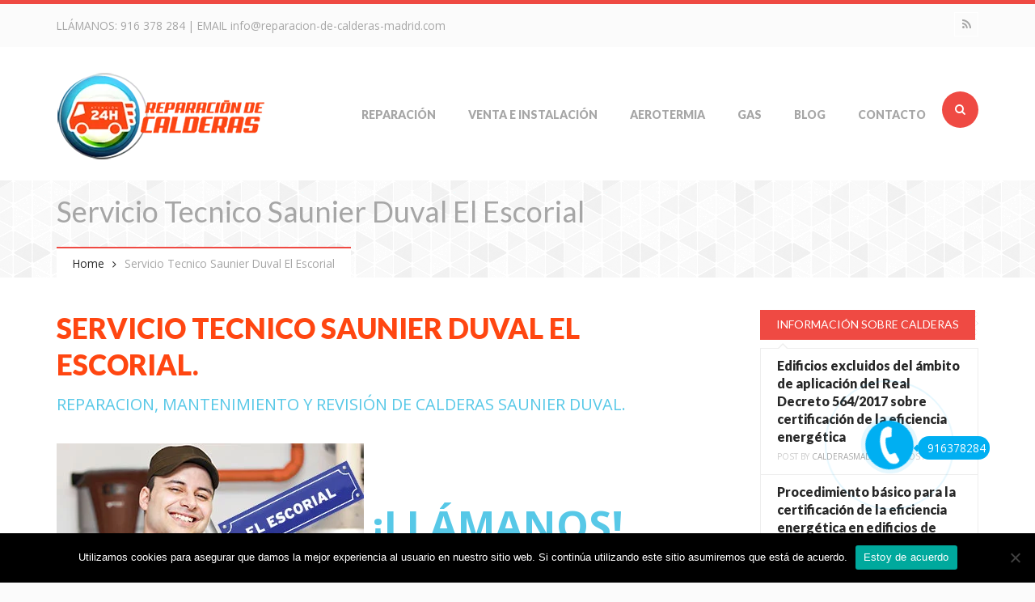

--- FILE ---
content_type: text/html; charset=UTF-8
request_url: https://www.reparacion-de-calderas-madrid.com/servicio-tecnico-saunier-duval-el-escorial/
body_size: 81069
content:
<!DOCTYPE html>
<html lang="es">
<head>
<meta charset="UTF-8">
<meta name="viewport" content="width=device-width, initial-scale=1.0">

<title>Servicio Tecnico Saunier Duval El Escorial / T 91 637 82 84</title>

<link rel="profile" href="https://gmpg.org/xfn/11">
<link rel="pingback" href="https://www.reparacion-de-calderas-madrid.com/xmlrpc.php">

<!-- Favicons -->
<link rel="shortcut icon" href="https://www.reparacion-de-calderas-madrid.com/wp-content/uploads/2014/05/favicon.png">
<link rel="apple-touch-icon" href="https://www.reparacion-de-calderas-madrid.com/wp-content/uploads/2014/05/reparacion_calderas_madrid_iphone.png">
<link rel="apple-touch-icon" sizes="114x114" href="https://www.reparacion-de-calderas-madrid.com/wp-content/uploads/2014/05/reparacion_calderas_madrid_iphone_retina.png">
<link rel="apple-touch-icon" sizes="72x72" href="https://www.reparacion-de-calderas-madrid.com/wp-content/uploads/2014/05/reparacion_calderas_madrid_ipad.png">
<link rel="apple-touch-icon" sizes="144x144" href="https://www.reparacion-de-calderas-madrid.com/wp-content/uploads/2014/05/reparacion_calderas_madrid_ipad_retina.png">

<script>
  (function(i,s,o,g,r,a,m){i['GoogleAnalyticsObject']=r;i[r]=i[r]||function(){
  (i[r].q=i[r].q||[]).push(arguments)},i[r].l=1*new Date();a=s.createElement(o),
  m=s.getElementsByTagName(o)[0];a.async=1;a.src=g;m.parentNode.insertBefore(a,m)
  })(window,document,'script','//www.google-analytics.com/analytics.js','ga');

  ga('create', 'UA-51055014-1', 'reparacion-de-calderas-madrid.com');
  ga('send', 'pageview');

</script>
<!-- HTML5 shim and Respond.js IE8 support of HTML5 elements and media queries -->
  <!--[if lt IE 9]>
    <script src="//html5shiv.min.js"></script>
    <script src="//respond.js"></script>
  <![endif]-->

<!-- WordPress -->

<meta name='robots' content='index, follow, max-image-preview:large, max-snippet:-1, max-video-preview:-1' />
	<style>img:is([sizes="auto" i], [sizes^="auto," i]) { contain-intrinsic-size: 3000px 1500px }</style>
	
	<!-- This site is optimized with the Yoast SEO plugin v24.5 - https://yoast.com/wordpress/plugins/seo/ -->
	<meta name="description" content="Servicio Tecnico Saunier Duval El Escorial especializado en reparacion, mantenimiento, venta, instalacion y reparacion de calderas de gas Saunier Duval." />
	<link rel="canonical" href="https://www.reparacion-de-calderas-madrid.com/servicio-tecnico-saunier-duval-el-escorial/" />
	<meta property="og:locale" content="es_ES" />
	<meta property="og:type" content="article" />
	<meta property="og:title" content="Servicio Tecnico Saunier Duval El Escorial / T 91 637 82 84" />
	<meta property="og:description" content="Servicio Tecnico Saunier Duval El Escorial especializado en reparacion, mantenimiento, venta, instalacion y reparacion de calderas de gas Saunier Duval." />
	<meta property="og:url" content="https://www.reparacion-de-calderas-madrid.com/servicio-tecnico-saunier-duval-el-escorial/" />
	<meta property="og:site_name" content="Reparación de Calderas Madrid" />
	<meta property="og:image" content="https://www.reparacion-de-calderas-madrid.com/wp-content/uploads/2015/12/servicio-tecnico-saunier-duval-el-escorial-img.jpg" />
	<meta name="twitter:label1" content="Tiempo de lectura" />
	<meta name="twitter:data1" content="10 minutos" />
	<script type="application/ld+json" class="yoast-schema-graph">{"@context":"https://schema.org","@graph":[{"@type":"WebPage","@id":"https://www.reparacion-de-calderas-madrid.com/servicio-tecnico-saunier-duval-el-escorial/","url":"https://www.reparacion-de-calderas-madrid.com/servicio-tecnico-saunier-duval-el-escorial/","name":"Servicio Tecnico Saunier Duval El Escorial / T 91 637 82 84","isPartOf":{"@id":"https://www.reparacion-de-calderas-madrid.com/#website"},"primaryImageOfPage":{"@id":"https://www.reparacion-de-calderas-madrid.com/servicio-tecnico-saunier-duval-el-escorial/#primaryimage"},"image":{"@id":"https://www.reparacion-de-calderas-madrid.com/servicio-tecnico-saunier-duval-el-escorial/#primaryimage"},"thumbnailUrl":"https://www.reparacion-de-calderas-madrid.com/wp-content/uploads/2015/12/servicio-tecnico-saunier-duval-el-escorial-img.jpg","datePublished":"2015-12-08T13:43:11+00:00","description":"Servicio Tecnico Saunier Duval El Escorial especializado en reparacion, mantenimiento, venta, instalacion y reparacion de calderas de gas Saunier Duval.","breadcrumb":{"@id":"https://www.reparacion-de-calderas-madrid.com/servicio-tecnico-saunier-duval-el-escorial/#breadcrumb"},"inLanguage":"es","potentialAction":[{"@type":"ReadAction","target":["https://www.reparacion-de-calderas-madrid.com/servicio-tecnico-saunier-duval-el-escorial/"]}]},{"@type":"ImageObject","inLanguage":"es","@id":"https://www.reparacion-de-calderas-madrid.com/servicio-tecnico-saunier-duval-el-escorial/#primaryimage","url":"https://www.reparacion-de-calderas-madrid.com/wp-content/uploads/2015/12/servicio-tecnico-saunier-duval-el-escorial-img.jpg","contentUrl":"https://www.reparacion-de-calderas-madrid.com/wp-content/uploads/2015/12/servicio-tecnico-saunier-duval-el-escorial-img.jpg"},{"@type":"BreadcrumbList","@id":"https://www.reparacion-de-calderas-madrid.com/servicio-tecnico-saunier-duval-el-escorial/#breadcrumb","itemListElement":[{"@type":"ListItem","position":1,"name":"Portada","item":"https://www.reparacion-de-calderas-madrid.com/"},{"@type":"ListItem","position":2,"name":"Servicio Tecnico Saunier Duval El Escorial"}]},{"@type":"WebSite","@id":"https://www.reparacion-de-calderas-madrid.com/#website","url":"https://www.reparacion-de-calderas-madrid.com/","name":"Reparación de Calderas Madrid","description":"Mantenimiento e instalacion los 365 dias del año las 24 horas","potentialAction":[{"@type":"SearchAction","target":{"@type":"EntryPoint","urlTemplate":"https://www.reparacion-de-calderas-madrid.com/?s={search_term_string}"},"query-input":{"@type":"PropertyValueSpecification","valueRequired":true,"valueName":"search_term_string"}}],"inLanguage":"es"}]}</script>
	<!-- / Yoast SEO plugin. -->


<link rel="alternate" type="application/rss+xml" title="Reparación de Calderas Madrid &raquo; Feed" href="https://www.reparacion-de-calderas-madrid.com/feed/" />
<script type="text/javascript">
/* <![CDATA[ */
window._wpemojiSettings = {"baseUrl":"https:\/\/s.w.org\/images\/core\/emoji\/15.0.3\/72x72\/","ext":".png","svgUrl":"https:\/\/s.w.org\/images\/core\/emoji\/15.0.3\/svg\/","svgExt":".svg","source":{"concatemoji":"https:\/\/www.reparacion-de-calderas-madrid.com\/wp-includes\/js\/wp-emoji-release.min.js?ver=6.7.4"}};
/*! This file is auto-generated */
!function(i,n){var o,s,e;function c(e){try{var t={supportTests:e,timestamp:(new Date).valueOf()};sessionStorage.setItem(o,JSON.stringify(t))}catch(e){}}function p(e,t,n){e.clearRect(0,0,e.canvas.width,e.canvas.height),e.fillText(t,0,0);var t=new Uint32Array(e.getImageData(0,0,e.canvas.width,e.canvas.height).data),r=(e.clearRect(0,0,e.canvas.width,e.canvas.height),e.fillText(n,0,0),new Uint32Array(e.getImageData(0,0,e.canvas.width,e.canvas.height).data));return t.every(function(e,t){return e===r[t]})}function u(e,t,n){switch(t){case"flag":return n(e,"\ud83c\udff3\ufe0f\u200d\u26a7\ufe0f","\ud83c\udff3\ufe0f\u200b\u26a7\ufe0f")?!1:!n(e,"\ud83c\uddfa\ud83c\uddf3","\ud83c\uddfa\u200b\ud83c\uddf3")&&!n(e,"\ud83c\udff4\udb40\udc67\udb40\udc62\udb40\udc65\udb40\udc6e\udb40\udc67\udb40\udc7f","\ud83c\udff4\u200b\udb40\udc67\u200b\udb40\udc62\u200b\udb40\udc65\u200b\udb40\udc6e\u200b\udb40\udc67\u200b\udb40\udc7f");case"emoji":return!n(e,"\ud83d\udc26\u200d\u2b1b","\ud83d\udc26\u200b\u2b1b")}return!1}function f(e,t,n){var r="undefined"!=typeof WorkerGlobalScope&&self instanceof WorkerGlobalScope?new OffscreenCanvas(300,150):i.createElement("canvas"),a=r.getContext("2d",{willReadFrequently:!0}),o=(a.textBaseline="top",a.font="600 32px Arial",{});return e.forEach(function(e){o[e]=t(a,e,n)}),o}function t(e){var t=i.createElement("script");t.src=e,t.defer=!0,i.head.appendChild(t)}"undefined"!=typeof Promise&&(o="wpEmojiSettingsSupports",s=["flag","emoji"],n.supports={everything:!0,everythingExceptFlag:!0},e=new Promise(function(e){i.addEventListener("DOMContentLoaded",e,{once:!0})}),new Promise(function(t){var n=function(){try{var e=JSON.parse(sessionStorage.getItem(o));if("object"==typeof e&&"number"==typeof e.timestamp&&(new Date).valueOf()<e.timestamp+604800&&"object"==typeof e.supportTests)return e.supportTests}catch(e){}return null}();if(!n){if("undefined"!=typeof Worker&&"undefined"!=typeof OffscreenCanvas&&"undefined"!=typeof URL&&URL.createObjectURL&&"undefined"!=typeof Blob)try{var e="postMessage("+f.toString()+"("+[JSON.stringify(s),u.toString(),p.toString()].join(",")+"));",r=new Blob([e],{type:"text/javascript"}),a=new Worker(URL.createObjectURL(r),{name:"wpTestEmojiSupports"});return void(a.onmessage=function(e){c(n=e.data),a.terminate(),t(n)})}catch(e){}c(n=f(s,u,p))}t(n)}).then(function(e){for(var t in e)n.supports[t]=e[t],n.supports.everything=n.supports.everything&&n.supports[t],"flag"!==t&&(n.supports.everythingExceptFlag=n.supports.everythingExceptFlag&&n.supports[t]);n.supports.everythingExceptFlag=n.supports.everythingExceptFlag&&!n.supports.flag,n.DOMReady=!1,n.readyCallback=function(){n.DOMReady=!0}}).then(function(){return e}).then(function(){var e;n.supports.everything||(n.readyCallback(),(e=n.source||{}).concatemoji?t(e.concatemoji):e.wpemoji&&e.twemoji&&(t(e.twemoji),t(e.wpemoji)))}))}((window,document),window._wpemojiSettings);
/* ]]> */
</script>
<style id='wp-emoji-styles-inline-css' type='text/css'>

	img.wp-smiley, img.emoji {
		display: inline !important;
		border: none !important;
		box-shadow: none !important;
		height: 1em !important;
		width: 1em !important;
		margin: 0 0.07em !important;
		vertical-align: -0.1em !important;
		background: none !important;
		padding: 0 !important;
	}
</style>
<link rel='stylesheet' id='wp-block-library-css' href='https://www.reparacion-de-calderas-madrid.com/wp-includes/css/dist/block-library/style.min.css?ver=6.7.4' type='text/css' media='all' />
<style id='classic-theme-styles-inline-css' type='text/css'>
/*! This file is auto-generated */
.wp-block-button__link{color:#fff;background-color:#32373c;border-radius:9999px;box-shadow:none;text-decoration:none;padding:calc(.667em + 2px) calc(1.333em + 2px);font-size:1.125em}.wp-block-file__button{background:#32373c;color:#fff;text-decoration:none}
</style>
<style id='global-styles-inline-css' type='text/css'>
:root{--wp--preset--aspect-ratio--square: 1;--wp--preset--aspect-ratio--4-3: 4/3;--wp--preset--aspect-ratio--3-4: 3/4;--wp--preset--aspect-ratio--3-2: 3/2;--wp--preset--aspect-ratio--2-3: 2/3;--wp--preset--aspect-ratio--16-9: 16/9;--wp--preset--aspect-ratio--9-16: 9/16;--wp--preset--color--black: #000000;--wp--preset--color--cyan-bluish-gray: #abb8c3;--wp--preset--color--white: #ffffff;--wp--preset--color--pale-pink: #f78da7;--wp--preset--color--vivid-red: #cf2e2e;--wp--preset--color--luminous-vivid-orange: #ff6900;--wp--preset--color--luminous-vivid-amber: #fcb900;--wp--preset--color--light-green-cyan: #7bdcb5;--wp--preset--color--vivid-green-cyan: #00d084;--wp--preset--color--pale-cyan-blue: #8ed1fc;--wp--preset--color--vivid-cyan-blue: #0693e3;--wp--preset--color--vivid-purple: #9b51e0;--wp--preset--gradient--vivid-cyan-blue-to-vivid-purple: linear-gradient(135deg,rgba(6,147,227,1) 0%,rgb(155,81,224) 100%);--wp--preset--gradient--light-green-cyan-to-vivid-green-cyan: linear-gradient(135deg,rgb(122,220,180) 0%,rgb(0,208,130) 100%);--wp--preset--gradient--luminous-vivid-amber-to-luminous-vivid-orange: linear-gradient(135deg,rgba(252,185,0,1) 0%,rgba(255,105,0,1) 100%);--wp--preset--gradient--luminous-vivid-orange-to-vivid-red: linear-gradient(135deg,rgba(255,105,0,1) 0%,rgb(207,46,46) 100%);--wp--preset--gradient--very-light-gray-to-cyan-bluish-gray: linear-gradient(135deg,rgb(238,238,238) 0%,rgb(169,184,195) 100%);--wp--preset--gradient--cool-to-warm-spectrum: linear-gradient(135deg,rgb(74,234,220) 0%,rgb(151,120,209) 20%,rgb(207,42,186) 40%,rgb(238,44,130) 60%,rgb(251,105,98) 80%,rgb(254,248,76) 100%);--wp--preset--gradient--blush-light-purple: linear-gradient(135deg,rgb(255,206,236) 0%,rgb(152,150,240) 100%);--wp--preset--gradient--blush-bordeaux: linear-gradient(135deg,rgb(254,205,165) 0%,rgb(254,45,45) 50%,rgb(107,0,62) 100%);--wp--preset--gradient--luminous-dusk: linear-gradient(135deg,rgb(255,203,112) 0%,rgb(199,81,192) 50%,rgb(65,88,208) 100%);--wp--preset--gradient--pale-ocean: linear-gradient(135deg,rgb(255,245,203) 0%,rgb(182,227,212) 50%,rgb(51,167,181) 100%);--wp--preset--gradient--electric-grass: linear-gradient(135deg,rgb(202,248,128) 0%,rgb(113,206,126) 100%);--wp--preset--gradient--midnight: linear-gradient(135deg,rgb(2,3,129) 0%,rgb(40,116,252) 100%);--wp--preset--font-size--small: 13px;--wp--preset--font-size--medium: 20px;--wp--preset--font-size--large: 36px;--wp--preset--font-size--x-large: 42px;--wp--preset--spacing--20: 0.44rem;--wp--preset--spacing--30: 0.67rem;--wp--preset--spacing--40: 1rem;--wp--preset--spacing--50: 1.5rem;--wp--preset--spacing--60: 2.25rem;--wp--preset--spacing--70: 3.38rem;--wp--preset--spacing--80: 5.06rem;--wp--preset--shadow--natural: 6px 6px 9px rgba(0, 0, 0, 0.2);--wp--preset--shadow--deep: 12px 12px 50px rgba(0, 0, 0, 0.4);--wp--preset--shadow--sharp: 6px 6px 0px rgba(0, 0, 0, 0.2);--wp--preset--shadow--outlined: 6px 6px 0px -3px rgba(255, 255, 255, 1), 6px 6px rgba(0, 0, 0, 1);--wp--preset--shadow--crisp: 6px 6px 0px rgba(0, 0, 0, 1);}:where(.is-layout-flex){gap: 0.5em;}:where(.is-layout-grid){gap: 0.5em;}body .is-layout-flex{display: flex;}.is-layout-flex{flex-wrap: wrap;align-items: center;}.is-layout-flex > :is(*, div){margin: 0;}body .is-layout-grid{display: grid;}.is-layout-grid > :is(*, div){margin: 0;}:where(.wp-block-columns.is-layout-flex){gap: 2em;}:where(.wp-block-columns.is-layout-grid){gap: 2em;}:where(.wp-block-post-template.is-layout-flex){gap: 1.25em;}:where(.wp-block-post-template.is-layout-grid){gap: 1.25em;}.has-black-color{color: var(--wp--preset--color--black) !important;}.has-cyan-bluish-gray-color{color: var(--wp--preset--color--cyan-bluish-gray) !important;}.has-white-color{color: var(--wp--preset--color--white) !important;}.has-pale-pink-color{color: var(--wp--preset--color--pale-pink) !important;}.has-vivid-red-color{color: var(--wp--preset--color--vivid-red) !important;}.has-luminous-vivid-orange-color{color: var(--wp--preset--color--luminous-vivid-orange) !important;}.has-luminous-vivid-amber-color{color: var(--wp--preset--color--luminous-vivid-amber) !important;}.has-light-green-cyan-color{color: var(--wp--preset--color--light-green-cyan) !important;}.has-vivid-green-cyan-color{color: var(--wp--preset--color--vivid-green-cyan) !important;}.has-pale-cyan-blue-color{color: var(--wp--preset--color--pale-cyan-blue) !important;}.has-vivid-cyan-blue-color{color: var(--wp--preset--color--vivid-cyan-blue) !important;}.has-vivid-purple-color{color: var(--wp--preset--color--vivid-purple) !important;}.has-black-background-color{background-color: var(--wp--preset--color--black) !important;}.has-cyan-bluish-gray-background-color{background-color: var(--wp--preset--color--cyan-bluish-gray) !important;}.has-white-background-color{background-color: var(--wp--preset--color--white) !important;}.has-pale-pink-background-color{background-color: var(--wp--preset--color--pale-pink) !important;}.has-vivid-red-background-color{background-color: var(--wp--preset--color--vivid-red) !important;}.has-luminous-vivid-orange-background-color{background-color: var(--wp--preset--color--luminous-vivid-orange) !important;}.has-luminous-vivid-amber-background-color{background-color: var(--wp--preset--color--luminous-vivid-amber) !important;}.has-light-green-cyan-background-color{background-color: var(--wp--preset--color--light-green-cyan) !important;}.has-vivid-green-cyan-background-color{background-color: var(--wp--preset--color--vivid-green-cyan) !important;}.has-pale-cyan-blue-background-color{background-color: var(--wp--preset--color--pale-cyan-blue) !important;}.has-vivid-cyan-blue-background-color{background-color: var(--wp--preset--color--vivid-cyan-blue) !important;}.has-vivid-purple-background-color{background-color: var(--wp--preset--color--vivid-purple) !important;}.has-black-border-color{border-color: var(--wp--preset--color--black) !important;}.has-cyan-bluish-gray-border-color{border-color: var(--wp--preset--color--cyan-bluish-gray) !important;}.has-white-border-color{border-color: var(--wp--preset--color--white) !important;}.has-pale-pink-border-color{border-color: var(--wp--preset--color--pale-pink) !important;}.has-vivid-red-border-color{border-color: var(--wp--preset--color--vivid-red) !important;}.has-luminous-vivid-orange-border-color{border-color: var(--wp--preset--color--luminous-vivid-orange) !important;}.has-luminous-vivid-amber-border-color{border-color: var(--wp--preset--color--luminous-vivid-amber) !important;}.has-light-green-cyan-border-color{border-color: var(--wp--preset--color--light-green-cyan) !important;}.has-vivid-green-cyan-border-color{border-color: var(--wp--preset--color--vivid-green-cyan) !important;}.has-pale-cyan-blue-border-color{border-color: var(--wp--preset--color--pale-cyan-blue) !important;}.has-vivid-cyan-blue-border-color{border-color: var(--wp--preset--color--vivid-cyan-blue) !important;}.has-vivid-purple-border-color{border-color: var(--wp--preset--color--vivid-purple) !important;}.has-vivid-cyan-blue-to-vivid-purple-gradient-background{background: var(--wp--preset--gradient--vivid-cyan-blue-to-vivid-purple) !important;}.has-light-green-cyan-to-vivid-green-cyan-gradient-background{background: var(--wp--preset--gradient--light-green-cyan-to-vivid-green-cyan) !important;}.has-luminous-vivid-amber-to-luminous-vivid-orange-gradient-background{background: var(--wp--preset--gradient--luminous-vivid-amber-to-luminous-vivid-orange) !important;}.has-luminous-vivid-orange-to-vivid-red-gradient-background{background: var(--wp--preset--gradient--luminous-vivid-orange-to-vivid-red) !important;}.has-very-light-gray-to-cyan-bluish-gray-gradient-background{background: var(--wp--preset--gradient--very-light-gray-to-cyan-bluish-gray) !important;}.has-cool-to-warm-spectrum-gradient-background{background: var(--wp--preset--gradient--cool-to-warm-spectrum) !important;}.has-blush-light-purple-gradient-background{background: var(--wp--preset--gradient--blush-light-purple) !important;}.has-blush-bordeaux-gradient-background{background: var(--wp--preset--gradient--blush-bordeaux) !important;}.has-luminous-dusk-gradient-background{background: var(--wp--preset--gradient--luminous-dusk) !important;}.has-pale-ocean-gradient-background{background: var(--wp--preset--gradient--pale-ocean) !important;}.has-electric-grass-gradient-background{background: var(--wp--preset--gradient--electric-grass) !important;}.has-midnight-gradient-background{background: var(--wp--preset--gradient--midnight) !important;}.has-small-font-size{font-size: var(--wp--preset--font-size--small) !important;}.has-medium-font-size{font-size: var(--wp--preset--font-size--medium) !important;}.has-large-font-size{font-size: var(--wp--preset--font-size--large) !important;}.has-x-large-font-size{font-size: var(--wp--preset--font-size--x-large) !important;}
:where(.wp-block-post-template.is-layout-flex){gap: 1.25em;}:where(.wp-block-post-template.is-layout-grid){gap: 1.25em;}
:where(.wp-block-columns.is-layout-flex){gap: 2em;}:where(.wp-block-columns.is-layout-grid){gap: 2em;}
:root :where(.wp-block-pullquote){font-size: 1.5em;line-height: 1.6;}
</style>
<link rel='stylesheet' id='Ws247_aio_ct_button_aio_ct_button.css-css' href='https://www.reparacion-de-calderas-madrid.com/wp-content/plugins/all-in-one-contact-buttons-wpshare247/assets/aio_ct_button.css?ver=1.6' type='text/css' media='all' />
<link rel='stylesheet' id='Ws247_aio_ct_button_fontawesome-6.6.0-css' href='https://www.reparacion-de-calderas-madrid.com/wp-content/plugins/all-in-one-contact-buttons-wpshare247/assets/js/fontawesome-free-6.6.0/css/all.min.css?ver=6.6.0' type='text/css' media='all' />
<link rel='stylesheet' id='contact-form-7-css' href='https://www.reparacion-de-calderas-madrid.com/wp-content/plugins/contact-form-7/includes/css/styles.css?ver=6.0.4' type='text/css' media='all' />
<link rel='stylesheet' id='cookie-notice-front-css' href='https://www.reparacion-de-calderas-madrid.com/wp-content/plugins/cookie-notice/css/front.min.css?ver=2.5.5' type='text/css' media='all' />
<link rel='stylesheet' id='ppress-frontend-css' href='https://www.reparacion-de-calderas-madrid.com/wp-content/plugins/wp-user-avatar/assets/css/frontend.min.css?ver=4.15.21' type='text/css' media='all' />
<link rel='stylesheet' id='ppress-flatpickr-css' href='https://www.reparacion-de-calderas-madrid.com/wp-content/plugins/wp-user-avatar/assets/flatpickr/flatpickr.min.css?ver=4.15.21' type='text/css' media='all' />
<link rel='stylesheet' id='ppress-select2-css' href='https://www.reparacion-de-calderas-madrid.com/wp-content/plugins/wp-user-avatar/assets/select2/select2.min.css?ver=6.7.4' type='text/css' media='all' />
<link rel='stylesheet' id='erange-bootstrap-css' href='https://www.reparacion-de-calderas-madrid.com/wp-content/themes/erange/css/bootstrap.css?ver=1.0' type='text/css' media='all' />
<link rel='stylesheet' id='erange-plugin-css' href='https://www.reparacion-de-calderas-madrid.com/wp-content/themes/erange/css/plugin.css?ver=1.0' type='text/css' media='all' />
<link rel='stylesheet' id='erange-font-awesome-css' href='https://www.reparacion-de-calderas-madrid.com/wp-content/themes/erange/css/fonts.css?ver=1.0' type='text/css' media='all' />
<link rel='stylesheet' id='erange-style-css' href='https://www.reparacion-de-calderas-madrid.com/wp-content/themes/erange/style.css?ver=1.0' type='text/css' media='all' />
<link rel='stylesheet' id='erange-responsive-css' href='https://www.reparacion-de-calderas-madrid.com/wp-content/themes/erange/css/responsive.css?ver=1.0' type='text/css' media='all' />
<link rel='stylesheet' id='erange-animate-css' href='https://www.reparacion-de-calderas-madrid.com/wp-content/themes/erange/css/animate.css?ver=1.0' type='text/css' media='all' />
<link rel='stylesheet' id='js_composer_front-css' href='https://www.reparacion-de-calderas-madrid.com/wp-content/plugins/js_composer/assets/css/js_composer.min.css?ver=6.7.0' type='text/css' media='all' />
<!--n2css--><!--n2js--><script type="text/javascript" src="https://www.reparacion-de-calderas-madrid.com/wp-includes/js/jquery/jquery.min.js?ver=3.7.1" id="jquery-core-js"></script>
<script type="text/javascript" src="https://www.reparacion-de-calderas-madrid.com/wp-includes/js/jquery/jquery-migrate.min.js?ver=3.4.1" id="jquery-migrate-js"></script>
<script type="text/javascript" id="cookie-notice-front-js-before">
/* <![CDATA[ */
var cnArgs = {"ajaxUrl":"https:\/\/www.reparacion-de-calderas-madrid.com\/wp-admin\/admin-ajax.php","nonce":"4225510bdf","hideEffect":"fade","position":"bottom","onScroll":false,"onScrollOffset":100,"onClick":false,"cookieName":"cookie_notice_accepted","cookieTime":2592000,"cookieTimeRejected":2592000,"globalCookie":false,"redirection":false,"cache":true,"revokeCookies":false,"revokeCookiesOpt":"automatic"};
/* ]]> */
</script>
<script type="text/javascript" src="https://www.reparacion-de-calderas-madrid.com/wp-content/plugins/cookie-notice/js/front.min.js?ver=2.5.5" id="cookie-notice-front-js"></script>
<script type="text/javascript" src="https://www.reparacion-de-calderas-madrid.com/wp-content/plugins/wp-user-avatar/assets/flatpickr/flatpickr.min.js?ver=4.15.21" id="ppress-flatpickr-js"></script>
<script type="text/javascript" src="https://www.reparacion-de-calderas-madrid.com/wp-content/plugins/wp-user-avatar/assets/select2/select2.min.js?ver=4.15.21" id="ppress-select2-js"></script>
<link rel="https://api.w.org/" href="https://www.reparacion-de-calderas-madrid.com/wp-json/" /><link rel="alternate" title="JSON" type="application/json" href="https://www.reparacion-de-calderas-madrid.com/wp-json/wp/v2/pages/2537" /><link rel="EditURI" type="application/rsd+xml" title="RSD" href="https://www.reparacion-de-calderas-madrid.com/xmlrpc.php?rsd" />
<meta name="generator" content="WordPress 6.7.4" />
<link rel='shortlink' href='https://www.reparacion-de-calderas-madrid.com/?p=2537' />
<link rel="alternate" title="oEmbed (JSON)" type="application/json+oembed" href="https://www.reparacion-de-calderas-madrid.com/wp-json/oembed/1.0/embed?url=https%3A%2F%2Fwww.reparacion-de-calderas-madrid.com%2Fservicio-tecnico-saunier-duval-el-escorial%2F" />
<link rel="alternate" title="oEmbed (XML)" type="text/xml+oembed" href="https://www.reparacion-de-calderas-madrid.com/wp-json/oembed/1.0/embed?url=https%3A%2F%2Fwww.reparacion-de-calderas-madrid.com%2Fservicio-tecnico-saunier-duval-el-escorial%2F&#038;format=xml" />
<meta name="generator" content="Powered by WPBakery Page Builder - drag and drop page builder for WordPress."/>
<noscript><style> .wpb_animate_when_almost_visible { opacity: 1; }</style></noscript><script>
  (function(i,s,o,g,r,a,m){i['GoogleAnalyticsObject']=r;i[r]=i[r]||function(){
  (i[r].q=i[r].q||[]).push(arguments)},i[r].l=1*new Date();a=s.createElement(o),
  m=s.getElementsByTagName(o)[0];a.async=1;a.src=g;m.parentNode.insertBefore(a,m)
  })(window,document,'script','//www.google-analytics.com/analytics.js','ga');

  ga('create', 'UA-51055014-1', 'reparacion-de-calderas-madrid.com');
  ga('send', 'pageview');

</script>
</head><!-- // head -->

<body data-rsssl=1 class="page-template-default page page-id-2537 cookies-not-set wpb-js-composer js-comp-ver-6.7.0 vc_responsive">
<div id="wrap" class="">

	<header id="header" class="no-bg" >

		<div class="topheader">
			<div class="container">
				<div class="row">
					<div class="col-md-6 col-sm-12 col-xs-12 text-sm-center">
						<div class="contactblock">
							LLÁMANOS: <a style="text-decoration:none;"  href="tel:916378284">916 378 284</a> | EMAIL <a  style="text-decoration:none;" href="mailto:info@reparacion-de-calderas-madrid.com">info@reparacion-de-calderas-madrid.com</a>						</div>
					</div><!-- // end column -->

					<div class="col-md-6 col-sm-6 text-sm-center hidden-xs hidden-sm">
						<div class="topsocial">
							<ul class="list-unstyled bottom-0 social border">
													            					            					            					            					            					            					            					            					            					            <li class="rss"><a target="_blank" href="https://www.reparacion-de-calderas-madrid.com/feed/" data-toggle="tooltip" data-placement="bottom" title="RSS"><i class="fa fa-rss"></i></a></li>							</ul>
						</div><!-- // .topsocial -->
					</div><!-- // end column -->

				</div><!-- // .row -->
			</div><!-- // .container -->
		</div><!-- // .topheader -->

		<div class="mainheader fixedmenu" role="banner">
			<div class="container">
				<div class="header-inner clearfix">
				
					<div class="logo pull-left text-sm-center">
						
						<p class="logo-wrap top-10 bottom-10">
							<a title="Reparación de Calderas Madrid" rel="home" href="https://www.reparacion-de-calderas-madrid.com/">
																										<img class="logo_standard" src="https://www.reparacion-de-calderas-madrid.com/wp-content/uploads/2014/05/logo_reparacion_calderas_madrid.png" alt="Reparación de Calderas Madrid" />
																								</a>
						</p>

						<p class="site-desc">Mantenimiento e instalacion los 365 dias del año las 24 horas</p>
					</div><!-- // .logo -->
					
					<div class="header-search-form pull-right hidden-xs hidden-sm">
						<div class="header-search">
							<form role="search" method="get" class="search-form" action="https://www.reparacion-de-calderas-madrid.com/">
								<div class="header-search-input-wrap"><input class="header-search-input" placeholder="Buscar..." type="text" value="" name="s"/></div>
								<input class="header-search-submit" type="submit" value=""><span class="header-icon-search"><i class="fa fa-search"></i></span>
							</form><!-- // #searchform -->
						</div><!-- // .header-search -->
					</div>

					<div class="site-menu border-style pull-right hidden-sm hidden-xs">
						<nav role="navigation">
							<ul id="menu-mainmenu" class="sf-menu nav nav-tabs clearfix"><li id="menu-item-742" class="menu-item menu-item-type-post_type menu-item-object-page menu-item-home menu-item-742"><a href="https://www.reparacion-de-calderas-madrid.com/" title="Empresa de servicio tecnico para reparar calderas y mantenimiento en Madrid.">REPARACIÓN</a></li>
<li id="menu-item-3025" class="menu-item menu-item-type-post_type menu-item-object-page menu-item-has-children menu-item-3025"><a href="https://www.reparacion-de-calderas-madrid.com/venta-e-instalacion-de-calderas-en-madrid/" title="Venta e instalación de calderas en Madrid">VENTA E INSTALACIÓN</a>
<ul class="sub-menu">
	<li id="menu-item-3257" class="menu-item menu-item-type-post_type menu-item-object-page menu-item-3257"><a href="https://www.reparacion-de-calderas-madrid.com/plan-renove-de-calderas-en-madrid/" title="Plan Renove de Calderas en Madrid">PLAN RENOVE</a></li>
</ul>
</li>
<li id="menu-item-3533" class="menu-item menu-item-type-post_type menu-item-object-page menu-item-has-children menu-item-3533"><a href="https://www.reparacion-de-calderas-madrid.com/aerotermia/">AEROTERMIA</a>
<ul class="sub-menu">
	<li id="menu-item-3564" class="menu-item menu-item-type-post_type menu-item-object-page menu-item-3564"><a href="https://www.reparacion-de-calderas-madrid.com/instalacion-sistemas-de-aerotermia-en-madrid/">Instalación Aerotermia</a></li>
	<li id="menu-item-3549" class="menu-item menu-item-type-post_type menu-item-object-page menu-item-3549"><a href="https://www.reparacion-de-calderas-madrid.com/servicio-tecnico-aerotermia-madrid/">Servicio Técnico Aerotermia</a></li>
</ul>
</li>
<li id="menu-item-3276" class="menu-item menu-item-type-custom menu-item-object-custom menu-item-has-children menu-item-3276"><a href="https://www.reparacion-de-calderas-madrid.com/reparacion-de-calderas-de-gas-en-madrid/">GAS</a>
<ul class="sub-menu">
	<li id="menu-item-3278" class="menu-item menu-item-type-custom menu-item-object-custom menu-item-3278"><a href="https://www.reparacion-de-calderas-madrid.com/instalador-autorizado-de-gas-madrid/" title="INSTALADOR AUTORIZADO DE GAS MADRID">INSTALADOR DE GAS</a></li>
	<li id="menu-item-3279" class="menu-item menu-item-type-custom menu-item-object-custom menu-item-3279"><a href="https://www.reparacion-de-calderas-madrid.com/certificados-de-gas-natural-en-madrid/" title="certificados de gas en Madrid">CERTIFICADOS DE GAS</a></li>
	<li id="menu-item-3277" class="menu-item menu-item-type-post_type menu-item-object-page menu-item-has-children menu-item-3277"><a href="https://www.reparacion-de-calderas-madrid.com/reparacion-de-fugas-de-gas-natural-en-madrid/" title="Reparación de fugas de gas natural en Madrid">REPARACIÓN FUGAS</a>
	<ul class="sub-menu">
		<li id="menu-item-3297" class="menu-item menu-item-type-post_type menu-item-object-page menu-item-3297"><a href="https://www.reparacion-de-calderas-madrid.com/reparacion-de-fugas-en-reguladores-de-gas-natural-en-madrid/" title="Reparación de fugas en reguladores de gas natural en Madrid">REPARACIÓN DE FUGAS EN REGULADORES DE GAS</a></li>
	</ul>
</li>
</ul>
</li>
<li id="menu-item-767" class="menu-item menu-item-type-post_type menu-item-object-page menu-item-767"><a href="https://www.reparacion-de-calderas-madrid.com/blog-informacion-de-calderas/" title="Blog sobre Información de calderas en Madrid.">BLOG</a></li>
<li id="menu-item-843" class="menu-item menu-item-type-post_type menu-item-object-page menu-item-843"><a href="https://www.reparacion-de-calderas-madrid.com/contacto/" title="Formulario de contacto y teléfono del servicio técnico autorizado para la reparación de calderas de todas las marcas.">CONTACTO</a></li>
</ul>						</nav>
					</div><!-- // .site-menu -->
				</div><!-- // .header-inner -->
			</div><!-- // .container -->
		</div><!-- // .mainheader -->
		
		
<div class="heading bottom-40 section">
	<div class="container">
		<h2 class="heading-title bottom-0">
			Servicio Tecnico Saunier Duval El Escorial		</h2>
	</div><!-- // .container -->
	
	<div class="container">
		<div class="row">
			<div class="col-md-6 col-xs-12">
				<div class="breacrumb">
					<div class="breadcrumbs"><ul class="clearfix"><li><a href="https://www.reparacion-de-calderas-madrid.com/" rel="v:url" property="v:title">Home</a></li><li class="current"><span>Servicio Tecnico Saunier Duval El Escorial</span></li></ul></div><!-- .breadcrumbs -->				</div><!-- // .breadcrumb -->
			</div>
			<div class="col-md-6 col-xs-12">
				
								
							</div>
		</div>
		
	</div><!-- // .container -->
	
</div><!-- // .heading -->		
	</header><!-- // #header -->
	
	<div id="main" role="main">
<div class="container top-30">
	<div class="row" id="content-sidebar">
		
		<div id="content" class="col-md-8 bottom-sm-30">

				
			<div class="cover section "><div class="row"><div class="vc_col-sm-12"><div class="element "  >
	<div class="wpb_text_column wpb_content_element " >
		<div class="wpb_wrapper">
			<h1 style="color: #ff4611; font-size: 35px; line-height: 45px;">SERVICIO TECNICO SAUNIER DUVAL EL ESCORIAL.</h1>
<p><span style="color: #57c8e7; font-size: 20px;">REPARACION, MANTENIMIENTO Y REVISIÓN DE CALDERAS SAUNIER DUVAL.</span></p>

		</div>
	</div>
</div></div></div></div><div class="cover section "><div class="row"><div class="vc_col-sm-6"><div class="element "  >
	<div class="wpb_text_column wpb_content_element " >
		<div class="wpb_wrapper">
			<p><img decoding="async" title="Servicio Tecnico Saunier Duval El Escorial" src="https://www.reparacion-de-calderas-madrid.com/wp-content/uploads/2015/12/servicio-tecnico-saunier-duval-el-escorial-img.jpg" alt="Servicio Tecnico Saunier Duval El Escorial" /></p>

		</div>
	</div>
</div></div><div class="vc_col-sm-6"><div class="element "  >
	<div class="wpb_text_column wpb_content_element " >
		<div class="wpb_wrapper">
			<div style="margin-top: 25%;">
<p><span style="color: #57c8e7; font-size: 50px; font-weight: bold;">¡LLÁMANOS!</span></p>
<p><a style="color: #ff4611; font-size: 45px;" href="tel:916378284"><i class="fa fa-phone"></i> 91 637 82 84</a></p>
</div>

		</div>
	</div>
</div></div></div></div><div class="cover section "><div class="row"><div class="vc_col-sm-12"><div class="element "  >
	<div class="wpb_text_column wpb_content_element " >
		<div class="wpb_wrapper">
			<h2 style="color: #57c8e7;">Si buscas tener tu caldera de gas en perfectas condiciones, con las máximas garantias y los mejores precios solo tienes que ponerte en contacto con nuestro servicio tecnico Saunier Duval El Escorial y comenzar a disfrutar de las ventajas que solo una empresa autorizada y certificada puede ofrecerte.</h2>
<h3>Deja en manos de los expertos de nuestro servicio tecnico Saunier Duval en El Escorial la revision, mantenimiento o reparacion de tu caldera de gas, sea cual sea el modelo. </h3>
<p>No pierdas tiempo y dinero dejando tu caldera en manos de empresas poco serias o no certificadas ya que estarás corriendo un riesgo innecesario y que es evitable llamando ya a nuestro servicio tecnico Saunier Duval El Escorial de garantias para particulares, empresas y comunidades de vecinos.</p>
<p>Además, nuestra empresa dispone de un departamento de reparacion de calderas que se encuentra disponible las 24 horas los 365 dias, algo que solo encontrarás en nuestro servicio tecnico Saunier Duval en El Escorial.</p>
<p>Nuestra amplia experiencia junto con una manera de trabajar, siempre pensando en nuestros clientes, han hecho de nuestro servicio tecnico Saunier Duval El Escorial uno de los mas solicitados por todos aquellos que reclaman verdaderos profesionales del sector del mantenimiento, revision, venta y reparacion de calderas de gas del fabricante.</p>
<p>Contamos con una flota de vehiculos de asistencia que nos permite llegar a cualquier punto de El Escorial y alrededores de una manera rápida y ofreciendo asistencia integral ya que nuestros vehiculos están dotados de todo el material necesario y piezas de recambio originales para poder dar un servicio completo y sin esperas, algo que nos diferencia de muchas otras empresas del sector y que hace que nuestro servicio tecnico Saunier Duval en El Escorial cuente con la confianza de miles de particulares, comunidades de vecinos y empresas locales.</p>
<p>Algo que diferencia a nuestro servicio tecnico Saunier Duval El Escorial de otros muchos es que podemos presumir de ser un servicio tecnico autorizado por la Comunidad de Madrid que nos reconoce como una empresa de garantias certificada también por el Ministerio de Industria.</p>
<p>Trabajamos de manera rápida para evitar mayor problema a nuestros clientes, hecho por el cual nuestro servicio tecnico Saunier Duval El Escorial cuenta con unidades de asistencia que nos permiten atender de manera completa cualquier tipo de inconveniente en calderas de gas de la marca.</p>
<p>Además, nuestro servicio tecnico Saunier Duval El Escorial te ofrece una serie de garantias que muchas otras empresas del sector no te pueden ofrecer como por ejemplo 3 meses de garantia en la reparación y hasta 2 años en la instalación. Cosas como esta nos han convertido en el servicio tecnico Saunier Duval de confianza para miles de particulares, empresas y comunidades de vecinos.</p>
<p>Somos un servicio tecnico Saunier Duval El Escorial completo, pero entre todos nuestros departamentos destaca el de reparacion de calderas de gas, creado, hace mas de 25 años, para solventar de manera rápida, profesional y eficaz cualquier tipo de contratiempo que pudiera aparecer en cualquiera de los modelos fabricados por la marca. Este departamento, además, te atiende de manera personal y orientativa para que sepas como actuar mientras llegamos a tu localización para atender tu caldera.</p>
<p>El cuidado integral y continuo de una caldera es algo a tener muy en cuenta ya que aumenta su vida útil, ayuda a que esta haga un uso eficiente de combustible y no pone en riesgo la seguridad de tu hogar o negocio y para ello contamos con un departamento especializado en el mantenimiento de calderas Saunier Duval que permite a nuestro servicio tecnico Saunier Duval El Escorial cuidar de tu equipo para hacer de el un aparato de calefacción y agua caliente sanitaria fiable, eficiente y seguro.</p>
<p>Tu caldera Saunier duval ha de pasar unas revisiones obligatorias de forma periódica y para ello puedes llamar a nuestros expertos en revision de calderas Saunier Duval en El Escorial que se encargarán de certificar que tu aparato ofrece las máximas garantias de seguridad, sanidad y funcionalidad con el sello de nuestro servicio tecnico Saunier Duval El Escorial autorizado por la Comunidad de Madrid y el Ministerio de Industria. Ahora, nuestro servicio tecnico se puede hacer cargo de la revision de los 5 años de tu caldera y asi certificar que esta sigue funcionando como el primer día.</p>
<p>A pesar de que nuestro servicio tecnico Saunier Duval El Escorial se encuentra afincado en este núcleo urbano, damos servicio integral a poblaciones cercanas como es el caso de <strong>Galapagar, Zarzalejo, Robledondo y Collado Villalba</strong> manteniendo las mismas tarifas y servicios.</p>
<p>la experiencia de nuestros técnicos así como una formación continua y exhaustiva orientada a ofrecerte siempre soluciones eficaces y atenciones de vanguardia para tu caldera de gas, nos permite ofrecerte los siguientes servicios para el cuidado de tu caldera.</p>
<h4>&#8211; REPARACION DE CALDERAS <span style="color: #57c8e7; font-weight: bold;">SAUNIER DUVAL</span> EN EL ESCORIAL.</h4>
<h4>&#8211; MANTENIMIENTO DE CALDERAS <span style="color: #57c8e7; font-weight: bold;">SAUNIER DUVAL</span> EN EL ESCORIAL.</h4>
<h4>&#8211; REVISION DE CALDERAS <span style="color: #57c8e7; font-weight: bold;">SAUNIER DUVAL</span> EN EL ESCORIAL.</h4>
<h4>&#8211; VENTA DE CALDERAS <span style="color: #57c8e7; font-weight: bold;">SAUNIER DUVAL</span> EN EL ESCORIAL.</h4>
<h4>&#8211; INSTALACIÓN DE CALDERAS <span style="color: #57c8e7; font-weight: bold;">SAUNIER DUVAL</span> EN EL ESCORIAL.</h4>
<h4>&#8211; LIMPIEZA DE CALDERAS <span style="color: #57c8e7; font-weight: bold;">SAUNIER DUVAL</span> EN EL ESCORIAL.</h4>
<p>Solo tienes que llamar a nuestro servicio Tecnico y nos encargaremos de hacerte un checkeo previo para saber que necesita tu caldera y proceder instantaneamente a recuperar el funcionamiento perdido a lo largo del tiempo.</p>
<p>Somos un servicio tecnico Saunier Duval El Escorial que te ayuda a que consigas tu nueva caldera a un precio mucho mas asequible ayudandote y gestionando el papeleo para que puedas disfrutar de la ayuda del <strong>Plan Renove de Calderas de la Comunidad de Madrid</strong> con la que podrás ahorrarte hasta 150 euros en la compra de tu nuevo equipo de calefacción y agua caliente sanitaria. Además, en caso de que culmine el plazo de la ayuda, nuestro servicio tecnico Saunier Duval en El Escorial continúa manteniendo la ayuda en caso de que cumplas con los requisitos.<br />
Además, solo con nosotros podrás hacerte con las últimas novedades del catalogo de calderas Saunier Duval a un precio irresistible y que en pocos lugares mas encontrarás.</p>
<p>En caso de que necesites una pieza de recambio para tu caldera de gas, nuestro servicio tecnico Saunier Duval El Escorial es el lugar que debes visitar ya que contamos con un amplio stock en el que encontrarás cualquier pieza que necesites. Nuestro punto de venta de repuestos para calderas Saunier Duval El Escorial dispone de todo el material y piezas necesarias para poder reparar tu caldera.</p>
<p>Ponte en manos de nuestros expertos y recibe la atención que necesitas para tu caldera de gas y que hace que nuestro servicio tecnico Saunier Duval El Escorial destaque entre otras empresas del sector.</p>
<p>Comprueba por ti mism@ las diferencias entre nuestro servicio tecnico Saunier duval El Escorial y <a href="http://www.servicio-tecnico-de-calderas-en-madrid.com/servicio-tecnico-de-calderas-en-san-lorenzo-de-el-escorial/" title="servicio tecnico oficial saunier duval en El Escorial" target="_blank">otras empresas del sector</a> y comprenderas por que somos el servicio tecnico de confianza para miles de particulares, empresas y comunidades de vecinos que reclaman la atencion de profesionales 10% certificados.</p>
<p>No pierdas mas tiempo y comprueba por que somos el servicio tecnico de reparacion, mantenimiento y revision de calderas de gas Saunier Duval por excelencia y donde encontrarás las soluciones a tus problemas de una manera rápida, precisa, eficaz, segura y economica.</p>
<p style="margin-top: 20px; margin-bottom: 20px;"><a href="tel:902090306"><img decoding="async" class="img-responsive attachment-post wp-post-image" src="https://www.reparacion-de-calderas-madrid.com/wp-content/uploads/2015/11/telefono-oficina-central-servicio-tecnico-de-calderas.jpg" alt="Telefono oficina central del servicio tecnico Saunier Duval en El Escorial" /></a></p>
<h1 style="color: #ff4611; font-size: 35px; line-height: 45px;">REPARACION DE CALDERAS SAUNIER DUVAL EL ESCORIAL.</h1>
<h2 style="color: #57c8e7;">Permitenos ayudarte con los problemas de funcionamiento, seguridad y eficiencia de tu equipo de calefacción y agua caliente sanitaria y no querras contar con otra empresa de reparacion de calderas Saunier Duval El Escorial que no sea la nuestra.</h2>
<p>Son muchos los particulares, empresas y comunidades de vecinos que acuden a nuestro servicio tecnico en busca de soluciones definitivas para la reparacion de calderas SAunier Duval El Escorial y con nosotros las encuentran de una manera rápida, barata y eficaz, lo que nos ha convertido en un referente a la hora de ayudar a todos aquellos que no cuentan con un aparato de calefacción y agua caliente sanitaria seguro y de garantias.</p>
<p>No permitas que tu caldera sea atendida por técnicos de escasa cualificacion y llama ya a nuestros especialistas en reparacion de calderas Saunier Duval El Escorial que disponen de amplia experiencia y cualificación para atender de manera integral los problemas de funcionamiento de tu equipo de calefacción y agua caliente sanitaria.</p>
<p>A diferencia de otros servicios tecnicos, el nuestro se hace cargo de cualquier problema que aparezca en todas y cada una de las calderas de gas de la marca, lo que nos ha convertido en un servicio tecnico de reparacion de calderas Saunier Duval El Escorial de confianza para particulares, empresas y comunidades de Vecinos.<br />
Atendemos con rápidez gracias a nuestros <strong>furgones de asistencia urgente</strong> en los que contamos con todo el material, piezas de repuesto originales y herramientas para dejar tu caldera lista en el momento.</p>
<p>Llamanos ahora y comprueba la eficacia de las tecnicas de reparacion de calderas Saunier Duval con las que cuenta nuestro servicio tecnico y no tendrás que recurrir a nosotros en mucho tiempo puesto que hacemos lo necesario para que en gran medida este episodio no se repita.</p>
<p>Somos conscientes de que muchas otras empresas tardan en dar el servicio y por ello en nuestro servicio tecnico de reparacion de calderas Saunier Duval El Escorial de urgencia que se presenta en tu domicilio o negocio lo más rapidamente posible para solucionar el problema de tu caldera de una manera profesional, eficaz, limpia y duradera.</p>
<p>Trabajamos para ofrecerte un área de reparacion de calderas Saunier Duval El Escorial de garantias, eficiente, eficaz y rpofesional en el que ya confian miles de clientes que quieren que su caldera siempre sea atendida por los mejores expertos del sector.</p>
<p>No importa cual sea el modelo de tu caldera, en nuestro departamento de reparacion de calderas nos hacemos cargo de todos ente los que destacamos <strong>Themafast, Thema, Isofast, Isomax, Themaclassic</strong> y muchos otros mas que en nuestro servicio tecnico Saunier Duval en El Escorial nos encargamos de reparar.</p>
<p>Si estas cansado de servicios tecnicos que no cumplen con su palabra y no dan un trato efectivo y quieres empezar a contar con una empresa de garantias en la reparacion de hasta 3 meses solo tienes que ponerte en contacto con nuestro servicio tecnico de reparacion de calderas Saunier Duval El Escorial y comenzar a disfrutar de la seguridad y tranquilidad que un equipo lider como el nuestro te ofrece.</p>
<p>Además, en nuestro departamento de reparacion de calderas Saunier Duval El Escorial nos gusta la seriedad y las cosas bien hechas. Por ello a la hora des sustituir un elemento deteriorado o de reparar una caldera siempre hacemos uso de piezas originales, nuevas y de gran calidad para aumentar de forma considerable la vida útil de tu caldera.</p>
<p>Nuestro servicio tecnico Saunier Duval El Escorial también atiende y soluciona los problemas en elementos propios del equipo de calefacción y agua caliente sanitaria como es el caso de la <strong>reparacion de quemadores de calderas Saunier Duval</strong>.</p>
<p>No pierdas mas tiempo y dinero dejando tu caldera en manos de personal inexperto y confia en las mejores técnicas de reparacion que nuestro servicio tecnico Saunier Duval El Escorial te ofrece para que vuelvas a disfrutar de una caldera precisa, segura, eficiente y duradera.</p>
<p>También puedes disfrutar de nuestro servicio tecnico Saunier Duval El Escorial en otros lugares donde contamos con sede como es el caso de:</p>
<p><a style="font-style: italic; color: #a2cff0;" title="servicio tecnico Saunier Duval El Escorial" href="https://www.reparacion-de-calderas-madrid.com/servicio-tecnico-saunier-duval-coslada/">•Servicio Tecnico Saunier Duval El Escorial</a><br />
<a style="font-style: italic; color: #a2cff0;" title="servicio tecnico Saunier Duval San Sebastian de los Reyes" href="https://www.reparacion-de-calderas-madrid.com/servicio-tecnico-saunier-duval-san-sebastian-de-los-reyes/">•Servicio Tecnico Saunier Duval San Sebastian de los Reyes</a><br />
<a style="font-style: italic; color: #a2cff0;" title="servicio tecnico Saunier Duval Rivas Vaciamadrid" href="https://www.reparacion-de-calderas-madrid.com/servicio-tecnico-saunier-duval-rivas-vaciamadrid/">•Servicio Tecnico Saunier Duval Rivas Vaciamadrid</a><br />
<a style="font-style: italic; color: #a2cff0;" title="servicio tecnico Saunier Duval Arganda del Rey" href="https://www.reparacion-de-calderas-madrid.com/servicio-tecnico-saunier-duval-arganda-del-rey/">•Servicio Tecnico Saunier Duval Arganda del Rey</a><br />
<a style="font-style: italic; color: #a2cff0;" title="servicio tecnico Saunier Duval Colmenar Viejo" href="https://www.reparacion-de-calderas-madrid.com/servicio-tecnico-saunier-duval-colmenar-viejo/">•Servicio Tecnico Saunier Duval Colmenar Viejo</a><br />
<a style="font-style: italic; color: #a2cff0;" title="servicio tecnico Saunier Duval Tres Cantos" href="https://www.reparacion-de-calderas-madrid.com/servicio-tecnico-saunier-duval-tres-cantos/">•Servicio Tecnico Saunier Duval Tres Cantos</a><br />
<a style="font-style: italic; color: #a2cff0;" title="servicio tecnico Saunier Duval Navalcarnero" href="https://www.reparacion-de-calderas-madrid.com/servicio-tecnico-saunier-duval-navalcarnero/">•Servicio Tecnico Saunier Duval Navalcarnero</a><br />
<a style="font-style: italic; color: #a2cff0;" title="servicio tecnico Saunier Duval Arroyomolinos" href="https://www.reparacion-de-calderas-madrid.com/servicio-tecnico-saunier-duval-arroyomolinos/">•Servicio Tecnico Saunier Duval Arroyomolinos</a><br />
<a style="font-style: italic; color: #a2cff0;" title="servicio tecnico Saunier Duval Ciempozuelos" href="https://www.reparacion-de-calderas-madrid.com/servicio-tecnico-saunier-duval-ciempozuelos/">•Servicio Tecnico Saunier Duval Ciempozuelos</a><br />
<a style="color: #57c8e7; font-size: 45px;" href="tel:916378284"><i class="fa fa-phone"></i> 91 637 82 84</a></p>
<p><a style="color: #57c8e7; font-size: 25px;" href="mailto:abegasaire@gmail.com"><i class="fa fa-envelope-o"></i> info@reparacion-de-calderas-madrid.com</a></p>

		</div>
	</div>
</div></div></div></div>
			
			
		</div><!-- // #content -->

					<div id="sidebar" class="sidebar col-md-4 top-sm-30">
	<div class="sidebar-content">
	<aside id="erange_recent_posts_widget-2" class="widget recent_posts_widget recent-post widget-posts clearfix bottom-30"><div class="widget-title bottom-10"><h4><span>INFORMACIÓN SOBRE CALDERAS</span></h4></div><div class="widget-content"><ul class="list-unstyled bottom-0">

				<li class="clearfix post-3181 post type-post status-publish format-image has-post-thumbnail hentry category-calderas-de-condensacion category-calderas-de-gas category-calderas-de-gasoleo category-reparacion-calderas-domesticas tag-cambios-en-procedimiento-de-eficiencia-energetica tag-real-decreto-5642017 post_format-post-format-image">

					<div class="post-info">
						<h4 class="entry-title bottom-0">
							<a rel="bookmark" title="Edificios excluidos del ámbito de aplicación del Real Decreto 564/2017 sobre certificación de la eficiencia energética" href="https://www.reparacion-de-calderas-madrid.com/copia-de-procedimiento-basico-para-la-certificacion-de-la-eficiencia-energetica-en-edificios-de-consumo-de-energia-casi-nulo/">Edificios excluidos del ámbito de aplicación del Real Decreto 564/2017 sobre certificación de la eficiencia energética</a>
						</h4>
						<div class="post-meta">
							<span class="author">Post by <a rel="author" href="https://www.reparacion-de-calderas-madrid.com/author/recalmad_/" class="url fn n" data-toggle="tooltip" title="View all posts by CalderasMadrid">CalderasMadrid</a></span>
							<span class="time"> 9 años ago </span>
						</div>
					</div><!-- // .post-content -->

				</li><!-- // .clearfix -->
		
				<li class="clearfix post-3179 post type-post status-publish format-image has-post-thumbnail hentry category-calderas-de-condensacion category-calderas-de-gas category-calderas-de-gasoleo category-reparacion-calderas-domesticas tag-cambios-en-procedimiento-de-eficiencia-energetica tag-real-decreto-5642017 post_format-post-format-image">

					<div class="post-info">
						<h4 class="entry-title bottom-0">
							<a rel="bookmark" title="Procedimiento básico para la certificación de la eficiencia energética en edificios de consumo de energía casi nulo" href="https://www.reparacion-de-calderas-madrid.com/procedimiento-basico-para-la-certificacion-de-la-eficiencia-energetica-en-edificios-de-consumo-de-energia-casi-nulo/">Procedimiento básico para la certificación de la eficiencia energética en edificios de consumo de energía casi nulo</a>
						</h4>
						<div class="post-meta">
							<span class="author">Post by <a rel="author" href="https://www.reparacion-de-calderas-madrid.com/author/recalmad_/" class="url fn n" data-toggle="tooltip" title="View all posts by CalderasMadrid">CalderasMadrid</a></span>
							<span class="time"> 9 años ago </span>
						</div>
					</div><!-- // .post-content -->

				</li><!-- // .clearfix -->
		
				<li class="clearfix post-3177 post type-post status-publish format-image has-post-thumbnail hentry category-calderas-de-condensacion category-calderas-de-gas category-calderas-de-gasoleo category-reparacion-calderas-domesticas tag-cambios-en-procedimiento-de-eficiencia-energetica tag-real-decreto-5642017 post_format-post-format-image">

					<div class="post-info">
						<h4 class="entry-title bottom-0">
							<a rel="bookmark" title="Cambios en el procedimiento básico para la certificación de la eficiencia energética de los edificios" href="https://www.reparacion-de-calderas-madrid.com/cambios-en-el-procedimiento-basico-para-la-certificacion-de-la-eficiencia-energetica-de-los-edificios/">Cambios en el procedimiento básico para la certificación de la eficiencia energética de los edificios</a>
						</h4>
						<div class="post-meta">
							<span class="author">Post by <a rel="author" href="https://www.reparacion-de-calderas-madrid.com/author/recalmad_/" class="url fn n" data-toggle="tooltip" title="View all posts by CalderasMadrid">CalderasMadrid</a></span>
							<span class="time"> 9 años ago </span>
						</div>
					</div><!-- // .post-content -->

				</li><!-- // .clearfix -->
		
				<li class="clearfix post-3164 post type-post status-publish format-image has-post-thumbnail hentry category-calderas-de-condensacion category-calderas-de-gas category-calderas-de-gasoleo category-reparacion-calderas-domesticas tag-averias-de-calderas-de-gas tag-problemas-de-las-calderas-de-gas post_format-post-format-image">

					<div class="post-info">
						<h4 class="entry-title bottom-0">
							<a rel="bookmark" title="Averías más frecuentes en una caldera de gas" href="https://www.reparacion-de-calderas-madrid.com/averias-mas-frecuentes-en-una-caldera-de-gas/">Averías más frecuentes en una caldera de gas</a>
						</h4>
						<div class="post-meta">
							<span class="author">Post by <a rel="author" href="https://www.reparacion-de-calderas-madrid.com/author/recalmad_/" class="url fn n" data-toggle="tooltip" title="View all posts by CalderasMadrid">CalderasMadrid</a></span>
							<span class="time"> 9 años ago </span>
						</div>
					</div><!-- // .post-content -->

				</li><!-- // .clearfix -->
		
				<li class="clearfix post-3161 post type-post status-publish format-image has-post-thumbnail hentry category-calderas-de-condensacion category-calderas-de-gas category-calderas-de-gasoleo category-reparacion-calderas-domesticas tag-revision-de-gas-natural post_format-post-format-image">

					<div class="post-info">
						<h4 class="entry-title bottom-0">
							<a rel="bookmark" title="Claves para pasar la revisión de gas natural" href="https://www.reparacion-de-calderas-madrid.com/claves-para-pasar-la-revision-de-gas-natural/">Claves para pasar la revisión de gas natural</a>
						</h4>
						<div class="post-meta">
							<span class="author">Post by <a rel="author" href="https://www.reparacion-de-calderas-madrid.com/author/recalmad_/" class="url fn n" data-toggle="tooltip" title="View all posts by CalderasMadrid">CalderasMadrid</a></span>
							<span class="time"> 9 años ago </span>
						</div>
					</div><!-- // .post-content -->

				</li><!-- // .clearfix -->
		</ul>
</div></aside><aside id="recent-posts-widget-2" class="widget menu erange_taxonomy_widget widget-category clearfix bottom-30"><div class="widget-title bottom-10"><h4><span>TIPOS Y MODELOS DE CALDERAS</span></h4></div><div class="widget-content"><ul class="list-unstyled">
<li><a href="https://www.reparacion-de-calderas-madrid.com/category/calderas-de-condensacion/" title="View all posts in calderas de condensacion" >calderas de condensacion</a></li><li><a href="https://www.reparacion-de-calderas-madrid.com/category/calderas-de-gas/" title="View all posts in Calderas de gas" >Calderas de gas</a></li><li><a href="https://www.reparacion-de-calderas-madrid.com/category/calderas-de-gasoleo/" title="View all posts in Calderas de gasoleo" >Calderas de gasoleo</a></li><li><a href="https://www.reparacion-de-calderas-madrid.com/category/reparacion-calderas-domesticas/" title="View all posts in Calderas Domésticas" >Calderas Domésticas</a></li><li><a href="https://www.reparacion-de-calderas-madrid.com/category/calderas-electricas/" title="View all posts in Calderas eléctricas" >Calderas eléctricas</a></li><li><a href="https://www.reparacion-de-calderas-madrid.com/category/estufas-pellet/" title="View all posts in Estufas de Pellet" >Estufas de Pellet</a></li><li><a href="https://www.reparacion-de-calderas-madrid.com/category/fugas-de-gas/" title="View all posts in fugas de gas" >fugas de gas</a></li><li><a href="https://www.reparacion-de-calderas-madrid.com/category/sin-categoria/" title="View all posts in Sin categoría" >Sin categoría</a></li>				
		</ul>
</div></aside><aside id="nav_menu-2" class="widget widget_nav_menu clearfix bottom-30"><div class="widget-title bottom-10"><h4><span>REPARACION DE CALDERAS EN MADRID</span></h4></div><div class="widget-content"><div class="menu-reparacion-calderas-container"><ul id="menu-reparacion-calderas" class="menu"><li id="menu-item-1142" class="menu-item menu-item-type-post_type menu-item-object-page menu-item-1142"><a href="https://www.reparacion-de-calderas-madrid.com/reparacion-de-calderas-de-gas-en-madrid/">Reparación de calderas de gas en Madrid</a></li>
<li id="menu-item-1143" class="menu-item menu-item-type-post_type menu-item-object-page menu-item-1143"><a href="https://www.reparacion-de-calderas-madrid.com/reparacion-de-calderas-de-gasoleo-en-madrid/">Reparacion de calderas de gasoleo en Madrid</a></li>
<li id="menu-item-1144" class="menu-item menu-item-type-post_type menu-item-object-page menu-item-1144"><a href="https://www.reparacion-de-calderas-madrid.com/reparacion-de-calderas-de-pellet-en-madrid/">Reparacion de calderas de pellet en Madrid</a></li>
<li id="menu-item-1145" class="menu-item menu-item-type-post_type menu-item-object-page menu-item-1145"><a href="https://www.reparacion-de-calderas-madrid.com/reparacion-de-calderas-electricas-en-madrid/">Reparacion de calderas electricas en Madrid</a></li>
<li id="menu-item-1146" class="menu-item menu-item-type-post_type menu-item-object-page menu-item-1146"><a href="https://www.reparacion-de-calderas-madrid.com/reparacion-de-calderas-lowcost-en-madrid/">Reparación de calderas Lowcost en Madrid</a></li>
</ul></div></div></aside><aside id="nav_menu-3" class="widget widget_nav_menu clearfix bottom-30"><div class="widget-title bottom-10"><h4><span>SERVICIO TECNICO PARA REPARACION Y MANTENIMIENTO DE CALDERAS</span></h4></div><div class="widget-content"><div class="menu-servicio-tecnico-container"><ul id="menu-servicio-tecnico" class="menu"><li id="menu-item-1148" class="menu-item menu-item-type-post_type menu-item-object-page menu-item-1148"><a href="https://www.reparacion-de-calderas-madrid.com/servicio-tecnico-de-calderas-saunier-duval/">Servicio Técnico de Calderas Saunier Duval</a></li>
<li id="menu-item-1147" class="menu-item menu-item-type-post_type menu-item-object-page menu-item-1147"><a href="https://www.reparacion-de-calderas-madrid.com/servicio-tecnico-de-calderas-ferroli/">Servicio Tecnico de Calderas Ferroli</a></li>
<li id="menu-item-1297" class="menu-item menu-item-type-post_type menu-item-object-page menu-item-1297"><a href="https://www.reparacion-de-calderas-madrid.com/servicio-tecnico-de-calderas-junkers/">Servicio tecnico de calderas Junkers</a></li>
</ul></div></div></aside>	</div>
</div>		
	</div><!-- // .row -->
</div><!-- // .container -->

	</div><!-- // #main -->
	
	<footer id="footer" class="top-30" role="contentinfo">

				
		<div class="widgetarea">
			<div class="container">

				
				<div class="row">
					
								        <div id="footer-widget-1" class="bottom-sm-30 col-sm-6 col-md-3">
			          
		<div id="recent-posts-3" class="widget clearfix widget_recent_entries">
		<div class="widget-title"><h4><span>Información sobre calderas</span></h4></div>
		<ul>
											<li>
					<a href="https://www.reparacion-de-calderas-madrid.com/el-aire-acondicionado-ecologico-de-samsung/">El aire acondicionado ecológico de Samsung</a>
									</li>
											<li>
					<a href="https://www.reparacion-de-calderas-madrid.com/como-evitar-accidentes-por-fugas-de-gas/">Cómo evitar accidentes por fugas de gas</a>
									</li>
											<li>
					<a href="https://www.reparacion-de-calderas-madrid.com/copia-de-procedimiento-basico-para-la-certificacion-de-la-eficiencia-energetica-en-edificios-de-consumo-de-energia-casi-nulo/">Edificios excluidos del ámbito de aplicación del Real Decreto 564/2017 sobre certificación de la eficiencia energética</a>
									</li>
											<li>
					<a href="https://www.reparacion-de-calderas-madrid.com/procedimiento-basico-para-la-certificacion-de-la-eficiencia-energetica-en-edificios-de-consumo-de-energia-casi-nulo/">Procedimiento básico para la certificación de la eficiencia energética en edificios de consumo de energía casi nulo</a>
									</li>
					</ul>

		</div>			        </div><!-- // #footer-widget-1 -->
			        
			        			        <div id="footer-widget-2" class="bottom-sm-30 col-sm-6 col-md-3">
			          <div id="categories-3" class="widget clearfix widget_categories"><div class="widget-title"><h4><span>Tipos de calderas</span></h4></div>
			<ul>
					<li class="cat-item cat-item-169"><a href="https://www.reparacion-de-calderas-madrid.com/category/calderas-de-condensacion/">calderas de condensacion</a>
</li>
	<li class="cat-item cat-item-73"><a href="https://www.reparacion-de-calderas-madrid.com/category/calderas-de-gas/">Calderas de gas</a>
</li>
	<li class="cat-item cat-item-74"><a href="https://www.reparacion-de-calderas-madrid.com/category/calderas-de-gasoleo/">Calderas de gasoleo</a>
</li>
	<li class="cat-item cat-item-71"><a href="https://www.reparacion-de-calderas-madrid.com/category/reparacion-calderas-domesticas/">Calderas Domésticas</a>
</li>
	<li class="cat-item cat-item-75"><a href="https://www.reparacion-de-calderas-madrid.com/category/calderas-electricas/">Calderas eléctricas</a>
</li>
	<li class="cat-item cat-item-76"><a href="https://www.reparacion-de-calderas-madrid.com/category/estufas-pellet/">Estufas de Pellet</a>
</li>
	<li class="cat-item cat-item-274"><a href="https://www.reparacion-de-calderas-madrid.com/category/fugas-de-gas/">fugas de gas</a>
</li>
	<li class="cat-item cat-item-1"><a href="https://www.reparacion-de-calderas-madrid.com/category/sin-categoria/">Sin categoría</a>
</li>
			</ul>

			</div><div id="block-7" class="widget clearfix widget_block"><a href="https://venta-recambios-calderas.com/" target="_blank" title="Venta online de Recambios para calderas">Venta online recambios calderas >> </a></div>			        </div><!-- // #footer-widget-2 -->
			        
			        			        <div id="footer-widget-3" class="bottom-sm-30 col-sm-6 col-md-3">
			          <div id="text-2" class="widget clearfix widget_text"><div class="widget-title"><h4><span>Reparación de calderas LowCost</span></h4></div>			<div class="textwidget"><img src="https://www.reparacion-de-calderas-madrid.com/wp-content/uploads/2014/06/reparacion-lowcost-calderas.png" width="240" height="100" alt="Reparación de calderas Low Cost"><br>
<a href="https://www.reparacion-de-calderas-madrid.com/reparacion-de-calderas-lowcost-en-madrid/">Reparación de calderas asequible a todos los bolsillos</a>  en <a href="tel:916378284"> 916 378 284</a>

<a title="Aerotermia Madrid" href="https://www.reparacion-de-calderas-madrid.com/aerotermia/"><img class="img-responsive attachment-post wp-post-image" title="Aerotermia Madrid" src="https://www.reparacion-de-calderas-madrid.com/wp-content/uploads/2023/10/aerotermia-home.png" alt="Empresa aerotermia Madrid" /></a></div>
		</div>			        </div><!-- // #footer-widget-3 -->
			        			        
			        			        <div id="footer-widget-4" class="bottom-sm-30 col-sm-6 col-md-3">
			          <div id="text-3" class="widget clearfix widget_text"><div class="widget-title"><h4><span>Acreditación profesional con certificado energético.</span></h4></div>			<div class="textwidget"><img src="https://www.reparacion-de-calderas-madrid.com/wp-content/uploads/2014/06/reparacion-de-calderas-certificado-enegetico.png" width="210" height="80" alt="Reparación de calderas con certificado energético. Acreditación profesional. Certificado de eficiencia energética." align="middle"></div>
		</div><div id="text-4" class="widget clearfix widget_text">			<div class="textwidget"><a style="color: white;" href="https://www.reparacion-de-calderas-madrid.com/aviso-legal//">Aviso Legal</a> | <a style="color: white;" href="https://www.reparacion-de-calderas-madrid.com/politica-de-proteccion-de-datos-de-caracter-personal/">Protección de Datos</a></div>
		</div>			        </div><!-- // #footer-widget-4 -->
			        
				</div><!-- // .row -->

				
			</div><!-- // .container -->
		</div><!-- // .widgetarea -->

		
		<div class="credit">
			<div class="container ">
				<div class="row">
					<div class="col-md-6 col-sm-6">

						<span>
							<a style="color: white;" href="https://www.reparacion-de-calderas-madrid.com/">Copyright 2020  |  Reparacion de Calderas Madrid</a>      						</span><!-- // end span -->

					</div><!-- // .row -->
					<div class="col-md-6 col-sm-6 text-right creditlink">
						<nav>
							<ul id="menu-mainmenu-1" class="list-unstyled bottom-0 links"><li class="menu-item menu-item-type-post_type menu-item-object-page menu-item-home menu-item-742"><a href="https://www.reparacion-de-calderas-madrid.com/" title="Empresa de servicio tecnico para reparar calderas y mantenimiento en Madrid.">REPARACIÓN</a></li>
<li class="menu-item menu-item-type-post_type menu-item-object-page menu-item-3025"><a href="https://www.reparacion-de-calderas-madrid.com/venta-e-instalacion-de-calderas-en-madrid/" title="Venta e instalación de calderas en Madrid">VENTA E INSTALACIÓN</a></li>
<li class="menu-item menu-item-type-post_type menu-item-object-page menu-item-3533"><a href="https://www.reparacion-de-calderas-madrid.com/aerotermia/">AEROTERMIA</a></li>
<li class="menu-item menu-item-type-custom menu-item-object-custom menu-item-3276"><a href="https://www.reparacion-de-calderas-madrid.com/reparacion-de-calderas-de-gas-en-madrid/">GAS</a></li>
<li class="menu-item menu-item-type-post_type menu-item-object-page menu-item-767"><a href="https://www.reparacion-de-calderas-madrid.com/blog-informacion-de-calderas/" title="Blog sobre Información de calderas en Madrid.">BLOG</a></li>
<li class="menu-item menu-item-type-post_type menu-item-object-page menu-item-843"><a href="https://www.reparacion-de-calderas-madrid.com/contacto/" title="Formulario de contacto y teléfono del servicio técnico autorizado para la reparación de calderas de todas las marcas.">CONTACTO</a></li>
</ul>						</nav><!-- // nav -->
					</div><!-- // end column -->

				</div><!-- // .container -->
			</div><!-- // .container -->
		</div><!-- // .credit -->

	</footer><!-- // #footer -->
	
	<!-- // Respinsive Menu -->
	<a href="#mobile-menu" class="responsive-menu visible-xs visible-sm button pull-right color"><i class="fa fa-bars"></i></a>

	<div id="mobile-menu">
		<span class="menu-content"></span>
	</div><!-- // #mobile-menu -->

</div><!-- // #wrap -->

<script type="text/javascript" src="https://www.reparacion-de-calderas-madrid.com/wp-content/themes/erange/js/fastclick.js?ver=0.2" id="fast_click-js"></script>
<script type="text/javascript" id="jm_like_post-js-extra">
/* <![CDATA[ */
var ajax_var = {"url":"https:\/\/www.reparacion-de-calderas-madrid.com\/wp-admin\/admin-ajax.php","nonce":"fbb7acc4a1"};
/* ]]> */
</script>
<script type="text/javascript" src="https://www.reparacion-de-calderas-madrid.com/wp-content/themes/erange/js/postlike.js?ver=1.0" id="jm_like_post-js"></script>
<script type="text/javascript" src="https://www.reparacion-de-calderas-madrid.com/wp-content/plugins/all-in-one-contact-buttons-wpshare247/assets/aio_ct_button.js?ver=1.6" id="Ws247_aio_ct_button_aio_ct_button-js"></script>
<script type="text/javascript" src="https://www.reparacion-de-calderas-madrid.com/wp-includes/js/dist/hooks.min.js?ver=4d63a3d491d11ffd8ac6" id="wp-hooks-js"></script>
<script type="text/javascript" src="https://www.reparacion-de-calderas-madrid.com/wp-includes/js/dist/i18n.min.js?ver=5e580eb46a90c2b997e6" id="wp-i18n-js"></script>
<script type="text/javascript" id="wp-i18n-js-after">
/* <![CDATA[ */
wp.i18n.setLocaleData( { 'text direction\u0004ltr': [ 'ltr' ] } );
/* ]]> */
</script>
<script type="text/javascript" src="https://www.reparacion-de-calderas-madrid.com/wp-content/plugins/contact-form-7/includes/swv/js/index.js?ver=6.0.4" id="swv-js"></script>
<script type="text/javascript" id="contact-form-7-js-translations">
/* <![CDATA[ */
( function( domain, translations ) {
	var localeData = translations.locale_data[ domain ] || translations.locale_data.messages;
	localeData[""].domain = domain;
	wp.i18n.setLocaleData( localeData, domain );
} )( "contact-form-7", {"translation-revision-date":"2025-02-18 08:30:17+0000","generator":"GlotPress\/4.0.1","domain":"messages","locale_data":{"messages":{"":{"domain":"messages","plural-forms":"nplurals=2; plural=n != 1;","lang":"es"},"This contact form is placed in the wrong place.":["Este formulario de contacto est\u00e1 situado en el lugar incorrecto."],"Error:":["Error:"]}},"comment":{"reference":"includes\/js\/index.js"}} );
/* ]]> */
</script>
<script type="text/javascript" id="contact-form-7-js-before">
/* <![CDATA[ */
var wpcf7 = {
    "api": {
        "root": "https:\/\/www.reparacion-de-calderas-madrid.com\/wp-json\/",
        "namespace": "contact-form-7\/v1"
    },
    "cached": 1
};
/* ]]> */
</script>
<script type="text/javascript" src="https://www.reparacion-de-calderas-madrid.com/wp-content/plugins/contact-form-7/includes/js/index.js?ver=6.0.4" id="contact-form-7-js"></script>
<script type="text/javascript" id="ppress-frontend-script-js-extra">
/* <![CDATA[ */
var pp_ajax_form = {"ajaxurl":"https:\/\/www.reparacion-de-calderas-madrid.com\/wp-admin\/admin-ajax.php","confirm_delete":"\u00bfEst\u00e1s seguro?","deleting_text":"Borrando...","deleting_error":"Ha ocurrido un error. Por favor, int\u00e9ntalo de nuevo.","nonce":"7258264e74","disable_ajax_form":"false","is_checkout":"0","is_checkout_tax_enabled":"0","is_checkout_autoscroll_enabled":"true"};
/* ]]> */
</script>
<script type="text/javascript" src="https://www.reparacion-de-calderas-madrid.com/wp-content/plugins/wp-user-avatar/assets/js/frontend.min.js?ver=4.15.21" id="ppress-frontend-script-js"></script>
<script type="text/javascript" id="mediaelement-core-js-before">
/* <![CDATA[ */
var mejsL10n = {"language":"es","strings":{"mejs.download-file":"Descargar archivo","mejs.install-flash":"Est\u00e1s usando un navegador que no tiene Flash activo o instalado. Por favor, activa el componente del reproductor Flash o descarga la \u00faltima versi\u00f3n desde https:\/\/get.adobe.com\/flashplayer\/","mejs.fullscreen":"Pantalla completa","mejs.play":"Reproducir","mejs.pause":"Pausa","mejs.time-slider":"Control de tiempo","mejs.time-help-text":"Usa las teclas de direcci\u00f3n izquierda\/derecha para avanzar un segundo y las flechas arriba\/abajo para avanzar diez segundos.","mejs.live-broadcast":"Transmisi\u00f3n en vivo","mejs.volume-help-text":"Utiliza las teclas de flecha arriba\/abajo para aumentar o disminuir el volumen.","mejs.unmute":"Activar el sonido","mejs.mute":"Silenciar","mejs.volume-slider":"Control de volumen","mejs.video-player":"Reproductor de v\u00eddeo","mejs.audio-player":"Reproductor de audio","mejs.captions-subtitles":"Pies de foto \/ Subt\u00edtulos","mejs.captions-chapters":"Cap\u00edtulos","mejs.none":"Ninguna","mejs.afrikaans":"Afrik\u00e1ans","mejs.albanian":"Albano","mejs.arabic":"\u00c1rabe","mejs.belarusian":"Bielorruso","mejs.bulgarian":"B\u00falgaro","mejs.catalan":"Catal\u00e1n","mejs.chinese":"Chino","mejs.chinese-simplified":"Chino (Simplificado)","mejs.chinese-traditional":"Chino (Tradicional)","mejs.croatian":"Croata","mejs.czech":"Checo","mejs.danish":"Dan\u00e9s","mejs.dutch":"Neerland\u00e9s","mejs.english":"Ingl\u00e9s","mejs.estonian":"Estonio","mejs.filipino":"Filipino","mejs.finnish":"Fin\u00e9s","mejs.french":"Franc\u00e9s","mejs.galician":"Gallego","mejs.german":"Alem\u00e1n","mejs.greek":"Griego","mejs.haitian-creole":"Creole haitiano","mejs.hebrew":"Hebreo","mejs.hindi":"Indio","mejs.hungarian":"H\u00fangaro","mejs.icelandic":"Island\u00e9s","mejs.indonesian":"Indonesio","mejs.irish":"Irland\u00e9s","mejs.italian":"Italiano","mejs.japanese":"Japon\u00e9s","mejs.korean":"Coreano","mejs.latvian":"Let\u00f3n","mejs.lithuanian":"Lituano","mejs.macedonian":"Macedonio","mejs.malay":"Malayo","mejs.maltese":"Malt\u00e9s","mejs.norwegian":"Noruego","mejs.persian":"Persa","mejs.polish":"Polaco","mejs.portuguese":"Portugu\u00e9s","mejs.romanian":"Rumano","mejs.russian":"Ruso","mejs.serbian":"Serbio","mejs.slovak":"Eslovaco","mejs.slovenian":"Esloveno","mejs.spanish":"Espa\u00f1ol","mejs.swahili":"Swahili","mejs.swedish":"Sueco","mejs.tagalog":"Tagalo","mejs.thai":"Tailand\u00e9s","mejs.turkish":"Turco","mejs.ukrainian":"Ukraniano","mejs.vietnamese":"Vietnamita","mejs.welsh":"Gal\u00e9s","mejs.yiddish":"Yiddish"}};
/* ]]> */
</script>
<script type="text/javascript" src="https://www.reparacion-de-calderas-madrid.com/wp-includes/js/mediaelement/mediaelement-and-player.min.js?ver=4.2.17" id="mediaelement-core-js"></script>
<script type="text/javascript" src="https://www.reparacion-de-calderas-madrid.com/wp-includes/js/mediaelement/mediaelement-migrate.min.js?ver=6.7.4" id="mediaelement-migrate-js"></script>
<script type="text/javascript" id="mediaelement-js-extra">
/* <![CDATA[ */
var _wpmejsSettings = {"pluginPath":"\/wp-includes\/js\/mediaelement\/","classPrefix":"mejs-","stretching":"responsive","audioShortcodeLibrary":"mediaelement","videoShortcodeLibrary":"mediaelement"};
/* ]]> */
</script>
<script type="text/javascript" src="https://www.reparacion-de-calderas-madrid.com/wp-includes/js/mediaelement/wp-mediaelement.min.js?ver=6.7.4" id="wp-mediaelement-js"></script>
<script type="text/javascript" src="https://www.reparacion-de-calderas-madrid.com/wp-includes/js/imagesloaded.min.js?ver=5.0.0" id="imagesloaded-js"></script>
<script type="text/javascript" src="https://www.reparacion-de-calderas-madrid.com/wp-includes/js/masonry.min.js?ver=4.2.2" id="masonry-js"></script>
<script type="text/javascript" src="https://www.reparacion-de-calderas-madrid.com/wp-content/themes/erange/js/easing.js?ver=6.7.4" id="jquery.easing-js"></script>
<script type="text/javascript" src="https://www.reparacion-de-calderas-madrid.com/wp-content/themes/erange/js/superfish.js?ver=6.7.4" id="jquery.superfish-js"></script>
<script type="text/javascript" src="https://www.reparacion-de-calderas-madrid.com/wp-content/themes/erange/js/mmenu.js?ver=6.7.4" id="jquery.mmenu-js"></script>
<script type="text/javascript" src="https://www.reparacion-de-calderas-madrid.com/wp-content/themes/erange/js/caroufredsel.js?ver=6.7.4" id="jquery.caroufredsel-js"></script>
<script type="text/javascript" src="https://www.reparacion-de-calderas-madrid.com/wp-content/themes/erange/js/isotope.js?ver=6.7.4" id="jquery.isotope-js"></script>
<script type="text/javascript" src="https://www.reparacion-de-calderas-madrid.com/wp-content/themes/erange/js/countto.js?ver=6.7.4" id="jquery.countto-js"></script>
<script type="text/javascript" src="https://www.reparacion-de-calderas-madrid.com/wp-content/themes/erange/js/flexslider.js?ver=6.7.4" id="jquery.flexslider-js"></script>
<script type="text/javascript" src="https://www.reparacion-de-calderas-madrid.com/wp-content/themes/erange/js/donutchart.js?ver=6.7.4" id="jquery.donutchart-js"></script>
<script type="text/javascript" src="https://www.reparacion-de-calderas-madrid.com/wp-content/themes/erange/js/magnificpopup.js?ver=6.7.4" id="jquery.magnific-js"></script>
<script type="text/javascript" src="https://www.reparacion-de-calderas-madrid.com/wp-content/themes/erange/js/twitter/tweet.js?ver=6.7.4" id="jquery.tweet-js"></script>
<script type="text/javascript" src="https://www.reparacion-de-calderas-madrid.com/wp-content/themes/erange/js/bootstrap.js?ver=6.7.4" id="jquery.bootstrap-js"></script>
<script type="text/javascript" src="https://www.reparacion-de-calderas-madrid.com/wp-content/themes/erange/js/wow.js?ver=6.7.4" id="jquery.wow-js"></script>
<script type="text/javascript" src="https://www.reparacion-de-calderas-madrid.com/wp-content/themes/erange/js/waypoints.js?ver=6.7.4" id="jquery.waypoints-js"></script>
<script type="text/javascript" src="https://www.reparacion-de-calderas-madrid.com/wp-content/themes/erange/js/parallax.js?ver=6.7.4" id="jquery.parallax-js"></script>
<script type="text/javascript" src="https://www.reparacion-de-calderas-madrid.com/wp-content/themes/erange/js/functions.js?ver=6.7.4" id="jquery.functions-js"></script>
<script type="text/javascript" src="https://www.reparacion-de-calderas-madrid.com/wp-content/themes/erange/js/affix.js?ver=6.7.4" id="jquery.affix-js"></script>
<script type="text/javascript" src="https://www.reparacion-de-calderas-madrid.com/wp-content/plugins/js_composer/assets/js/dist/js_composer_front.min.js?ver=6.7.0" id="wpb_composer_front_js-js"></script>

		<!-- Cookie Notice plugin v2.5.5 by Hu-manity.co https://hu-manity.co/ -->
		<div id="cookie-notice" role="dialog" class="cookie-notice-hidden cookie-revoke-hidden cn-position-bottom" aria-label="Cookie Notice" style="background-color: rgba(0,0,0,1);"><div class="cookie-notice-container" style="color: #fff"><span id="cn-notice-text" class="cn-text-container">Utilizamos cookies para asegurar que damos la mejor experiencia al usuario en nuestro sitio web. Si continúa utilizando este sitio asumiremos que está de acuerdo.</span><span id="cn-notice-buttons" class="cn-buttons-container"><a href="#" id="cn-accept-cookie" data-cookie-set="accept" class="cn-set-cookie cn-button" aria-label="Estoy de acuerdo" style="background-color: #00a99d">Estoy de acuerdo</a></span><span id="cn-close-notice" data-cookie-set="accept" class="cn-close-icon" title="No"></span></div>
			
		</div>
		<!-- / Cookie Notice plugin -->				<div id="ws247-aio-ct-button-hl" class="hotline hotline-on-right">
					<div id="phonering-alo-phoneIcon" class="phonering-alo-phone phonering-alo-green phonering-alo-show">
                    	<span class="number">
                    		                    		<a href="tel:916378284"><i class="fas fa-caret-left"></i>916378284</a>
                    		                    	</span>
						<div class="phonering-alo-ph-circle"></div>
						<div class="phonering-alo-ph-circle-fill"></div>
						<div class="phonering-alo-ph-img-circle ">
							<a class="pps-btn-img" href="tel:916378284"></a>
						</div>
					</div>
				</div>
			            
            <style>
								
								
								
									.phonering-alo-phone{
						bottom:100px;
					}
								
				
				
				
				
									.show-all-icon, .show-all-icon i{
						color:#ffffff;
					}
				
				            </style>
            
            
			<div id="ws247-aio-ct-button-show-all-container" class=" ws247-aio-container-wpshare247">

			
</body>
</html>

<!-- Page supported by LiteSpeed Cache 6.5.4 on 2026-01-30 09:52:20 -->

--- FILE ---
content_type: application/javascript
request_url: https://www.reparacion-de-calderas-madrid.com/wp-content/themes/erange/js/functions.js?ver=6.7.4
body_size: 15363
content:
jQuery(document).ready(function($){
	
	"use strict";

	// Main Menu
	jQuery('ul.sf-menu').superfish({
		animation:     {height:'show'},   
		animationOut:  {height:'hide'}, 
		speed:         'fast',           
		speedOut:      'fast', 
		delay:         800,
		pathClass:	'current'           
	});

	// Toggle Submenu Fuction
	jQuery.fn.toggle = function( fn, fn2 ) {
		if ( !jQuery.isFunction( fn ) || !jQuery.isFunction( fn2 ) ) {
			return oldToggle.apply( this, arguments );
		}
		var args = arguments,
		guid = fn.guid || jQuery.guid++,
		i = 0,
		toggler = function( event ) {
			var lastToggle = ( jQuery._data( this, "lastToggle" + fn.guid ) || 0 ) % i;
			jQuery._data( this, "lastToggle" + fn.guid, lastToggle + 1 );
			event.preventDefault();
			return args[ lastToggle ].apply( this, arguments ) || false;
		};
		toggler.guid = guid;
		while ( i < args.length ) {
			args[ i++ ].guid = guid;
		}
		return this.click( toggler );
	};

	jQuery('.affix-widget').affix({
		offset: {
			top: 120, 
			bottom: function () {
				return (this.bottom = jQuery('#footer').outerHeight(true))
			}
		}
	});

	// Responsive Mobile Menu
	var navlist = jQuery('.site-menu nav > ul').clone();
	navlist.removeClass().addClass('mobile-menu bottom-0 list-unstyled');

	navlist.find('ul').removeAttr('style');
	jQuery('#mobile-menu .menu-content').after(navlist[0]);


	jQuery('#mobile-menu').mmenu({
		position: "left",
		zposition: "front",
		dragOpen	: true,
		isMenu: true
	}).on("opened.mm",function(){
		jQuery('.responsive-menu').addClass('open');
	}).on("closed.mm",function(){
		jQuery('.responsive-menu').removeClass('open');
	});

	jQuery('#mobile-menu').find( 'li > a' ).on('click',function(){
		var href = jQuery(this).attr( 'href' ); 
		if ( href.slice( 0, 1 ) == '#' )
		{
			jQuery('#mobile-menu').one('closed.mm',function(){
				setTimeout(
					function()
					{
						jQuery('html, body').animate({
							scrollTop: jQuery( href ).offset().top
						});	
					}, 
					0);	
			});						
		}
	});

	// Section
	jQuery('.section').each(function(){
		var bg = jQuery(this);
		if(bg.data('bg')){
			bg.css('background-image','url('+bg.data('bg')+')');
		}
		if(bg.data('bgcolor')){
			bg.css('background-color',bg.data('bgcolor'));
		}
		bg.css('width',bg.data('width'));
		bg.css('min-height',bg.data('minheight'));
		bg.css('margin',bg.data('margin'));
		bg.css('padding',bg.data('padding'));
	});

	// Elements
	jQuery('.element').each(function(){
		var elm = jQuery(this);
		elm.css('margin',elm.data('margin'));
		elm.css('padding',elm.data('padding'));
	});

	// Portfolio
	function eric_hover(){
		
		var widthScreen = jQuery(window).width();

		jQuery('.affix-widget').css({'width' : jQuery('.sidebar-content').width()});

		jQuery('.portfolio-item').each(function() {

			jQuery(this).hover(function(){
				jQuery(this).addClass('hover');
				jQuery(this).find('.portfolio-mark-icon .icon').stop().animate({'top' : -70, 'opacity' : 1}, 220, 'easeInSine');
				jQuery(this).find('.portfolio-mark-icon .likes').stop().animate({'bottom' : 18, 'opacity' : 1}, 220, 'easeInSine');
			}, function(){
				jQuery(this).removeClass('hover');
				jQuery(this).find('.portfolio-mark-icon .icon').stop().animate({'top' : 18, 'opacity' : 1}, 220, 'easeInSine');
				jQuery(this).find('.portfolio-mark-icon .likes').stop().animate({'bottom' : -70, 'opacity' : 1}, 220, 'easeOutSine');
			});
		});

		jQuery('.blog-image').each(function() {

			jQuery(this).hover(function(){
				jQuery(this).addClass('hover');
				jQuery(this).find('.blog-mark').stop().animate({'opacity' : 1}, 120, 'easeInSine');
				jQuery(this).find('.blog-mark-content-inc').stop().animate({'top' : jQuery(this).height()/2-10, 'opacity' : 1}, 120, 'easeInSine');
			}, function(){
				jQuery(this).removeClass('hover');
				jQuery(this).find('.blog-mark').stop().animate({'opacity' : 0}, 120, 'easeOutSine');
				jQuery(this).find('.blog-mark-content-inc').stop().animate({'top' : 0, 'opacity' : 0}, 120, 'easeOutSine');
			});
		});

		jQuery('.blog-item, .pricingitem, .option-list').each(function() {
			jQuery(this).hover(function(){
				jQuery(this).addClass('shadow');
			}, function(){
				jQuery(this).removeClass('shadow');
			});
		});

		jQuery('.sliderbox').each(function() {

			jQuery(this).hover(function(){
				jQuery(this).addClass('shadow');
				jQuery(this).find('.sliderbox-header').stop().animate({'top' : jQuery('.sliderbox-header').height()*-1}, 220, 'easeInSine');
				jQuery(this).find('.sliderbox-header .sliderbox-media').stop().animate({'opacity' : 1}, 540, 'easeInSine');
			}, function(){
				jQuery(this).removeClass('shadow');
				jQuery(this).find('.sliderbox-header').stop().animate({'top' : jQuery('.heading').height()*-1-20}, 220, 'easeOutSine');
				jQuery(this).find('.sliderbox-header .sliderbox-media').stop().animate({'opacity' : 0}, 10, 'easeOutSine');
			});
		});

		jQuery('.hoverbox').each(function() {

			jQuery(this).find('.hoverbox-mark .hover-mark-content-inner').stop().animate({'bottom' : jQuery(this).find('.hoverbox-mark .hover-mark-content-inner').height()*-1, 'opacity' : 0}, 220, 'easeInSine');

			jQuery(this).hover(function(){
				jQuery(this).addClass('hover');
				jQuery(this).find('.hoverbox-mark').stop().animate({'opacity' : 1}, 220, 'easeInSine');
				jQuery(this).find('.hoverbox-mark .hover-mark-content-inner').stop().animate({'bottom' : 10, 'opacity' : 1}, 220, 'easeInSine');
			}, function(){
				jQuery(this).removeClass('hover');
				jQuery(this).find('.hoverbox-mark').stop().animate({'opacity' : 1}, 220, 'easeOutSine');
				jQuery(this).find('.hoverbox-mark .hover-mark-content-inner').stop().animate({'bottom' : jQuery(this).find('.hoverbox-mark .hover-mark-content-inner').height()*-1, 'opacity' : 0}, 220, 'easeOutSine');
			});
		});

		jQuery('.product-item').each(function() {

			jQuery(this).hover(function(){
				jQuery(this).addClass('shadow hover');
				jQuery(this).find('.product-mark-inner-content').stop().animate({'top' : jQuery(this).height()/2-30, 'opacity' : 1}, 220, 'easeInSine');
			}, function(){
				jQuery(this).removeClass('shadow hover');
				jQuery(this).find('.product-mark-inner-content').stop().animate({'top' : 0, 'opacity' : 0}, 220, 'easeOutSine');
			});
		});


		jQuery('.entry-video, .blog-video').each(function() {
			jQuery(this).find('.entry-video-mark, .blog-video-mark').css('top',jQuery(this).height()/2-12);
		});

		jQuery('.title span').click(function() {
			jQuery('.map-container').toggleClass('actived');
		});

		if ( $.isFunction($.fn.masonry) ) {
			jQuery('#masonry').masonry({
			  isAnimated: true,
			  isResizable: true,
			  animationOptions: {
			  	duration: 750,
			  	easing: 'linear',
			  	queue: false
			  }
			});
		}
	};

	jQuery(window).load(function(){
		var resizeTimer;
		jQuery(window).resize(function() {
			clearTimeout(resizeTimer);
			resizeTimer = setTimeout(eric_hover, 0);
		}).resize();
	});

	// Carousel
	jQuery(window).load(function(){
		jQuery('.carouselbox').each(function() {
			var next = jQuery(this).find('.prev');
			var prev = jQuery(this).find('.next');
			
			if (jQuery(this).find('.carousel-area').length > 0) {
				jQuery(this).find('.carousel-area').carouFredSel({
					circular: false,
					responsive: true,
					width: 'variable',
					height: "variable",
					align: "center",
					padding: [15],
					items: {
						width: 320,
						visible: {
							min: 1,
							max: 4
						},
						height: "variable"
					},
					next: next,
					prev: prev,
					scroll : {
						items           : 1,
						easing          : "jswing",
						duration        : 1000,                         
						pauseOnHover    : true
					}   
				});
			}
		});
	});

	// Tab
	jQuery('.timelinenav a').click(function (e) {
		e.preventDefault()
		jQuery(this).tab('show')
	})


	// Bootrap Tooltip
	jQuery('*[data-toggle="tooltip"]').tooltip();


	// Portfolio Filter
	jQuery(window).load(function(){

		var jQuerycontainer = jQuery('.portfolio-filter');
		jQuerycontainer.isotope({
			itemSelector: '.element',
			layoutMode: 'fitRows',
		});

		var jQueryoptionSets = jQuery('#options'),
		jQueryoptionLinks = jQueryoptionSets.find('a');

		jQueryoptionLinks.click(function () {
			var jQuerythis = jQuery(this);
			if (jQuerythis.hasClass('selected')) {
				return false;
			}
			var jQueryoptionSet = jQuerythis.parents('.option-set');
			jQueryoptionSet.find('.selected').removeClass('selected');
			jQuerythis.addClass('selected');
			var options = {},
			key = jQueryoptionSet.attr('data-option-key'),
			value = jQuerythis.attr('data-option-value');
			value = value === 'false' ? false : value;
			options[key] = value;
			if (key === 'layoutMode' && typeof changeLayoutMode === 'function') {
				changeLayoutMode(jQuerythis, options)
			} else {
				jQuerycontainer.isotope(options);
			}
			return false;
		});

		jQuery('.option-set a').click(function(){
			if(jQuery(this).data('title')){
				jQuery('.portfolio-title-area .heading-title .portfolio-category-title').text(jQuery(this).data('title'));
			}
		});
		jQuery('.option-portfolio span').each(function() {
			jQuery(this).click(function(){
				jQuery('.portfolio-filter .element').removeClass('col-md-3 col-md-4 col-md-6').addClass('col-md-'+jQuery(this).data('width'));
				jQuerycontainer.isotope('reLayout');
				jQuery('.option-portfolio').find('span').removeClass();
				jQuery(this).addClass('selected');
			});
		});
	});

	//FlexSlider
	jQuery('.slider').each(function() {
		jQuery(this).flexslider({
			animation: "fade",
			controlNav: false,              
			directionNav: true,
			prevText: '<i class="fa fa-chevron-left"></i>',           
			nextText: '<i class="fa fa-chevron-right"></i>',              
		});
	});

	jQuery('.testimonial-slide').each(function() {
		jQuery(this).flexslider({
			controlNav: false,              
			directionNav: true,
			prevText: '<i class="fa fa-chevron-left"></i>',           
			nextText: '<i class="fa fa-chevron-right"></i>',              
		});
	});

	jQuery('.largeslide').each(function() {
		jQuery(this).flexslider({
			controlNav: true,              
			directionNav: true,
			prevText: '<i class="fa fa-chevron-left"></i>',           
			nextText: '<i class="fa fa-chevron-right"></i>',              
		});
	});

	jQuery('.popup-youtube, .popup-vimeo, .popup-gmaps').magnificPopup({
		disableOn: 700,
		type: 'iframe',
		mainClass: 'mfp-fade',
		removalDelay: 160,
		preloader: false,
		fixedContentPos: false
	});

	// Eqal Height
	function equalHeight(group) {
		var tallest = 0;
		group.each(function() {
			var thisHeight = jQuery(this).height();
			if(thisHeight > tallest) {
				tallest = thisHeight;
			}
		});
		group.height(tallest);
	}

	jQuery('.chart').each(function() {
		jQuery(this).donutchart({'size': 140, 'fgColor': '#EF4A43', 'donutwidth': 20 });
	});

	jQuery('.feature-box').each(function() {
		jQuery(this).find('a').addClass('white');
	});

	//Skill Bar
	function progress(){
		setTimeout(function(){
			jQuery('.progress .progress-bar').each(function() {
				var me = jQuery(this);
				var perc = me.data('percentage');
				var bgcolor = me.data('bgcolor');
				var current_perc = 0;
				var progress = setInterval(function() {
					if (current_perc>=perc) {
						clearInterval(progress);
					} else {
						current_perc +=1;
						me.css('width', (current_perc)+'%');
						me.css('background-color', (bgcolor))
					}
				}, 10);
			});
		},10);
	}

	jQuery('.progress-trigger').waypoint(function () {
		progress();
	}, { offset: '100%' });

	jQuery('.chart-trigger').waypoint(function () {
		jQuery(this).find('.chart').donutchart("animate");
	}, { offset: '100%' });

	jQuery('.counter-content').waypoint(function () {
		jQuery(this).find('.counter').countTo({
			speed: 10000,           
			refreshInterval: 50,  
			decimals: 0,          
		});
	}, { offset: '100%' });

    // Search
    jQuery('.header-search').each(function(){
    	var ctsearch = jQuery(this),
    	ctsearchinput = ctsearch.find('input.header-search-input'),
    	body = jQuery('html,body'),
    	openSearch = function() {
    		ctsearch.data('open',true).addClass('header-search-open');
    		ctsearchinput.focus();
    		jQuery('.site-menu').addClass('hidden');
    		return false;
    	},
    	closeSearch = function() {
    		ctsearch.data('open',false).removeClass('header-search-open');
    		jQuery('.site-menu').removeClass('hidden');
    	};
    	ctsearchinput.on('click',function(e) { e.stopPropagation(); ctsearch.data('open',true); });
    	ctsearch.on('click',function(e) {
    		e.stopPropagation();
    		if( !ctsearch.data('open') ) {
    			openSearch();
    			body.off( 'click' ).on( 'click', function(e) {
    				closeSearch();
    			} );
    		}
    		else {
    			if( ctsearchinput.val() === '' ) {
    				closeSearch();
    				return false;
    			};
    		}
    	});
    });

	// Animate
	var wow = new WOW({
	    boxClass:     'wow',      // animated element css class (default is wow)
	    animateClass: 'animated', // animation css class (default is animated)
	    offset:       0,          // distance to the element when triggering the animation (default is 0)
	    mobile:       false        // trigger animations on mobile devices (true is default)
	});
	wow.init();

	jQuery('body').scrollspy({ 
		target: '.site-menu',
		offset: 190
	});
	
	jQuery('#header .nav a, .affix-widget a').each(function() {
		var a_href = jQuery(this).attr('href');
		jQuery(this).click(function() {
			jQuery('html, body').animate({
				scrollTop: jQuery(a_href).offset().top - 100
			}, 2000);
		});
	});

	// Rotate Text
	jQuery(".word-rotate").each(function() {

		var animatetext = jQuery(this),
		itemsWrapper = jQuery(this).find(".word-rotate-items"),
		items = itemsWrapper.find("> span"),
		firstItem = items.eq(0),
		firstItemClone = firstItem.clone(),
		itemHeight = 0,
		currentItem = 1,
		currentTop = 0;

		itemHeight = firstItem.height();
		itemsWrapper.append(firstItemClone);
		animatetext.height(itemHeight).addClass("active");

		setInterval(function() {
			currentTop = (currentItem * itemHeight);
			itemsWrapper.animate({
				top: -(currentTop) + "px"
			}, 300, "easeOutQuad", function() {
				currentItem++;
				if(currentItem > items.length) {
					itemsWrapper.css("top", 0);
					currentItem = 1;
				}
			});
		}, 2000);
	});

	jQuery('.cover').parallax("50%", 0.1);

	// Cilents Images
	jQuery('.cilent').each(function() {
		var oldurl = jQuery(this).attr('src');
		jQuery(this).hover(function(){
			jQuery(this).addClass('hover');
			if(jQuery(this).data('hover')){
				jQuery(this).attr("src", jQuery(this).data('hover'));
			}
		}, function(){
			jQuery(this).removeClass('hover');
			if(jQuery(this).data('hover')){
				jQuery(this).attr("src", oldurl);
			}
		});
	});

	equalHeight(jQuery('.testimonial-columns, .height-group, .entry-meta-group, .product-item-area, .cilent-item'));

	// scroll back to top
	(function($){$.fn.backToTop=function(options){var $this=$(this);$this.hide().click(function(){$("body, html").animate({scrollTop:"0px"});});var $window=$(window);$window.scroll(function(){if($window.scrollTop()>0){$this.fadeIn();}else{$this.fadeOut();}});return this;};})(jQuery);

	// adding back to top button
	jQuery('body').append('<a class="back-to-top"><i class="fa fa-angle-up"></i></a>');
	jQuery('.back-to-top').backToTop();

});

--- FILE ---
content_type: text/plain
request_url: https://www.google-analytics.com/j/collect?v=1&_v=j102&a=238163444&t=pageview&_s=1&dl=https%3A%2F%2Fwww.reparacion-de-calderas-madrid.com%2Fservicio-tecnico-saunier-duval-el-escorial%2F&ul=en-us%40posix&dt=Servicio%20Tecnico%20Saunier%20Duval%20El%20Escorial%20%2F%20T%2091%20637%2082%2084&sr=1280x720&vp=1280x720&_u=IEBAAAABAAAAACAAI~&jid=1064374207&gjid=625083432&cid=292219233.1769766742&tid=UA-51055014-1&_gid=1723254813.1769766742&_r=1&_slc=1&z=362214528
body_size: -457
content:
2,cG-8EJR5YTJX3